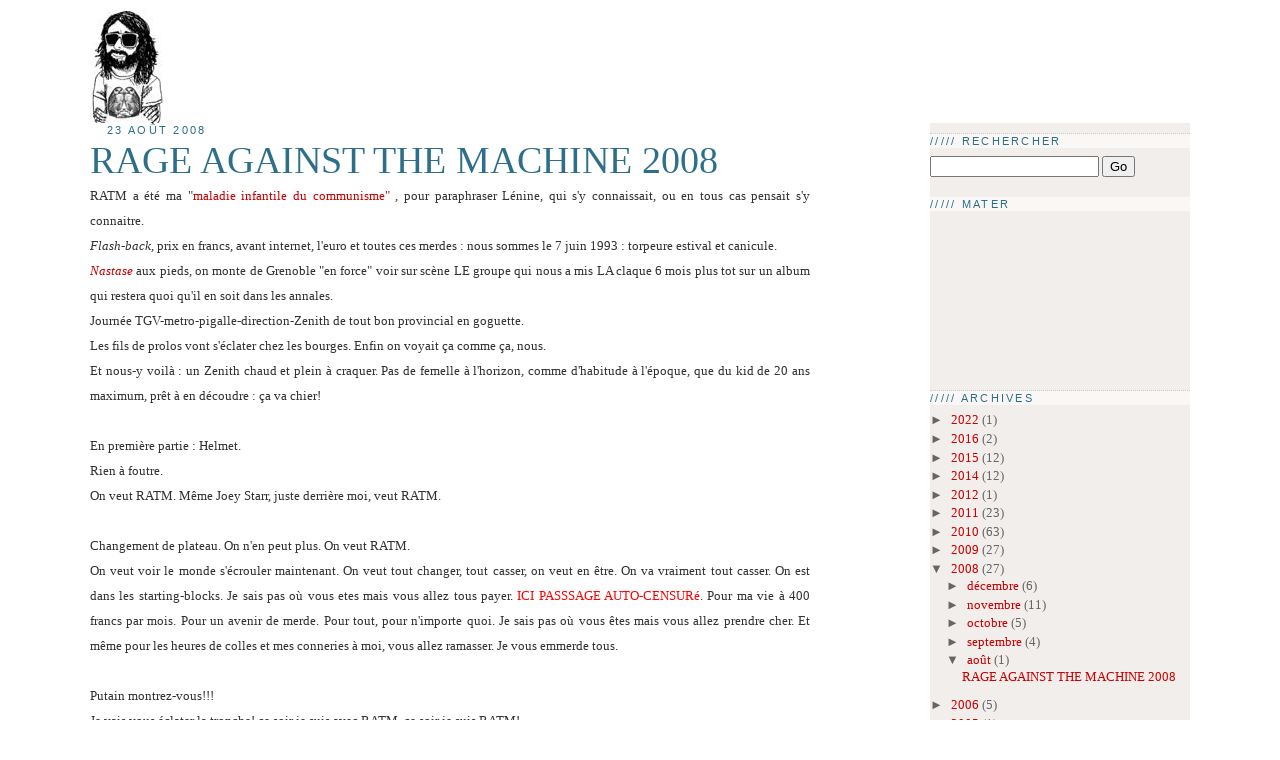

--- FILE ---
content_type: text/html; charset=UTF-8
request_url: https://sebdos.blogspot.com/2008/08/
body_size: 19961
content:
<!DOCTYPE html>
<html dir='ltr' xmlns='http://www.w3.o rg/1999/xhtml' xmlns:b='http://www.google.com/2005/gml/b' xmlns:data='http://www.google.com/2005/gml/data' xmlns:expr='http://www.google.com/2005/gml/expr'>
<head>
<link href='https://www.blogger.com/static/v1/widgets/2944754296-widget_css_bundle.css' rel='stylesheet' type='text/css'/>
<script src="//ajax.googleapis.com/ajax/libs/jquery/1.2.6/jquery.min.js" type="text/javascript"></script>
<meta content='text/html; charset=UTF-8' http-equiv='Content-Type'/>
<meta content='blogger' name='generator'/>
<link href='https://sebdos.blogspot.com/favicon.ico' rel='icon' type='image/x-icon'/>
<link href='http://sebdos.blogspot.com/2008/08/' rel='canonical'/>
<link rel="alternate" type="application/atom+xml" title="sebdos - Atom" href="https://sebdos.blogspot.com/feeds/posts/default" />
<link rel="alternate" type="application/rss+xml" title="sebdos - RSS" href="https://sebdos.blogspot.com/feeds/posts/default?alt=rss" />
<link rel="service.post" type="application/atom+xml" title="sebdos - Atom" href="https://www.blogger.com/feeds/1381810263753298616/posts/default" />
<!--Can't find substitution for tag [blog.ieCssRetrofitLinks]-->
<meta content='http://sebdos.blogspot.com/2008/08/' property='og:url'/>
<meta content='sebdos' property='og:title'/>
<meta content='' property='og:description'/>
<title>sebdos: août 2008</title>
<style id='page-skin-1' type='text/css'><!--
/*
-----------------------------------------------
Blogger Template Style
Name:     Minima
Date:     26 Feb 2004
Updated by: Blogger Team
----------------------------------------------- */
/* Variable definitions
====================
<Variable name="bgcolor" description="Page Background Color"
type="color" default="#fff">
<Variable name="textcolor" description="Text Color"
type="color" default="#333">
<Variable name="linkcolor" description="Link Color"
type="color" default="#58a">
<Variable name="pagetitlecolor" description="Blog Title Color"
type="color" default="#666">
<Variable name="descriptioncolor" description="Blog Description Color"
type="color" default="#999">
<Variable name="titlecolor" description="Post Title Color"
type="color" default="#c60">
<Variable name="bordercolor" description="Border Color"
type="color" default="#ccc">
<Variable name="sidebarcolor" description="Sidebar Title Color"
type="color" default="#999">
<Variable name="sidebartextcolor" description="Sidebar Text Color"
type="color" default="#666">
<Variable name="visitedlinkcolor" description="Visited Link Color"
type="color" default="#999">
<Variable name="bodyfont" description="Text Font"
type="font" default="normal normal 100% Georgia, Serif">
<Variable name="headerfont" description="Sidebar Title Font"
type="font"
default="normal normal 88% 'Trebuchet MS',Trebuchet,Arial,Verdana,Sans-serif">
<Variable name="pagetitlefont" description="Blog Title Font"
type="font"
default="normal normal 200% Georgia, Serif">
<Variable name="descriptionfont" description="Blog Description Font"
type="font"
default="normal normal 88% 'Trebuchet MS', Trebuchet, Arial, Verdana, Sans-serif">
<Variable name="postfooterfont" description="Post Footer Font"
type="font"
default="normal normal 88% 'Trebuchet MS', Trebuchet, Arial, Verdana, Sans-serif">
<Variable name="startSide" description="Side where text starts in blog language"
type="automatic" default="left">
<Variable name="endSide" description="Side where text ends in blog language"
type="automatic" default="right">
*/
/* Use this with templates/template-twocol.html */
#navbar-iframe {
display: none;
}
body {
background:#ffffff;
margin:0;
color:#333333;
font:small Georgia Serif;
font-size/* */:/**/small;
font-size: /**/small;
text-align: center;
}
a:link {
color:#cc0000;
text-decoration:none;
}
a:visited {
color:#999999;
text-decoration:none;
}
a:hover {
color:#2D6E89;
text-decoration:underline;
}
a img {
border-width:0;
}
/* Header
-----------------------------------------------
*/
#header-wrapper {
width:1100px;
margin:0 auto 0px;
border:0px solid #cccccc;
}
#header-inner {
background-position: left;
margin-left: left;
margin-right: left;
}
#header {
margin: 0px 0px 0px 0px;
border: 0px solid #cccccc;
text-align: center;
color:#666666;
}
#header h1 {
margin: 0px 0px 0px 0px;
padding: 1px 0px 0px 0px;
width:300px;
line-height:1.0em;
text-transform:uppercase;
letter-spacing:.1em;
font: normal normal 200% Georgia, Serif;
}
#header a {
color:#666666;
text-decoration:none;
}
#header a:hover {
color:#666666;
}
#header .description {
margin: 0px 0px 0px 5px;
padding: 0px 0px 0px 0px;
width:399px;
text-transform:uppercase;
letter-spacing:.1em;
line-height: 0.3em;
font: normal normal 88% 'Trebuchet MS', Trebuchet, Arial, Verdana, Sans-serif;
color: #999999;
}
#header img {
margin-left: left;
margin-right: left;
}
/* Outer-Wrapper
----------------------------------------------- */
#outer-wrapper {
width: 1100px;
margin:0 auto;
padding:10px;
text-align:left;
font: normal normal 100% Georgia, Serif;
}
#main-wrapper {
width: 720px;
float: left;
word-wrap: break-word; /* fix for long text breaking sidebar float in IE */
overflow: hidden;     /* fix for long non-text content breaking IE sidebar float */
}
#sidebar-wrapper {
width: 260px;
float: right;
word-wrap: break-word; /* fix for long text breaking sidebar float in IE */
overflow: hidden;      /* fix for long non-text content breaking IE sidebar float */
background: #f2eeec;
}
/* Headings
----------------------------------------------- */
h2 {
margin:1.2em 0 .75em;
font:normal normal 88% 'Trebuchet MS',Trebuchet,Arial,Verdana,Sans-serif;
line-height: 1.3em;
text-transform:uppercase;
letter-spacing:.2em;
color:#2d6e89;
}
/* Posts
-----------------------------------------------
*/
h2.date-header {
margin:0 1.5em -0.5em;
}
.post {
margin:.5em 0 0.75em;
border-bottom:1px dotted #cccccc;
padding-bottom:1.2em;
font-size:16px;
}
.post h3 {
margin:.25em 0 0;
padding:0 0 4px;
font-size:240%;
font-weight:normal;
line-height:1.0em;
color:#2D6E89;
}
.post h3 a, .post h3 a:visited, .post h3 strong {
display:block;
text-decoration:none;
color:#2D6E89;
font-weight:normal;
}
.post h3 strong, .post h3 a:hover {
color:#333333;
}
.post-body {
margin:0 0 .75em;
line-height:1.5em;
}
.post-body blockquote {
line-height:1.3em;
}
.post-footer {
margin: .75em 0;
color:#2d6e89;
text-transform:uppercase;
letter-spacing:.1em;
font: normal normal 86% 'Trebuchet MS', Trebuchet, Arial, Verdana, Sans-serif;
line-height: 1.1em;
}
.comment-link {
margin-left:.6em;
}
.post img {
padding:4px;
border:1px solid #cccccc;
}
.post blockquote {
margin:1em 20px;
}
.post blockquote p {
margin:.75em 0;
}
/* Comments
----------------------------------------------- */
#comments h4 {
margin:1em 0;
font-weight: bold;
line-height: 1.2em;
text-transform:uppercase;
letter-spacing:.2em;
color: #2d6e89;
}
#comments-block {
margin:1em 0 1.3em;
line-height:1.4em;
}
#comments-block .comment-author {
margin:.5em 0;
}
#comments-block .comment-body {
margin:.25em 0 0;
}
#comments-block .comment-footer {
margin:-.25em 0 2em;
line-height: 1.2em;
text-transform:uppercase;
letter-spacing:.1em;
}
#comments-block .comment-body p {
margin:0 0 .75em;
}
.deleted-comment {
font-style:italic;
color:gray;
}
#blog-pager-newer-link {
float: left;
}
#blog-pager-older-link {
float: right;
}
#blog-pager {
text-align: center;
}
.feed-links {
clear: both;
line-height: 2.5em;
}
/* Sidebar Content
----------------------------------------------- */
.sidebar h2 {
background-color:#faf8f7;
}
.sidebar {
color: #666666;
line-height: 1.4em;
}
.sidebar ul {
list-style:none;
margin:0 0 0;
padding:0 0 0;
}
.sidebar li {
margin:0;
padding-top:0;
padding-right:0;
padding-bottom:.10em;
padding-left:15px;
text-indent:-13px;
line-height:1.1em;
}
.sidebar .widget, .main .widget {
border-bottom:1px dotted #cccccc;
margin:0 0 1.5em;
padding:0 0 1.5em;
}
.sidebar .widget
{
margin:-0.7em 0 -1.1em;
padding:-0.7em 0 -1.1em;
}
.main .Blog {
border-bottom-width: 0;
}
/* Profile
----------------------------------------------- */
.profile-img {
float: left;
margin-top: 0;
margin-right: 5px;
margin-bottom: 5px;
margin-left: 0;
padding: 4px;
border: 1px solid #cccccc;
}
.profile-data {
margin:0;
text-transform:uppercase;
letter-spacing:.1em;
font: normal normal 86% 'Trebuchet MS', Trebuchet, Arial, Verdana, Sans-serif;
color: #2d6e89;
font-weight: bold;
line-height: 1.6em;
}
.profile-datablock {
margin:.5em 0 .5em;
}
.profile-textblock {
margin: 0.5em 0;
line-height: 1.6em;
}
.profile-link {
font: normal normal 86% 'Trebuchet MS', Trebuchet, Arial, Verdana, Sans-serif;
text-transform: uppercase;
letter-spacing: .1em;
}
/* Footer
----------------------------------------------- */
#footer {
width:660px;
clear:both;
margin:0 auto;
padding-top:15px;
line-height: 1.6em;
text-transform:uppercase;
letter-spacing:.1em;
text-align: center;
}

--></style>
<meta content='http://www.your-blog-logo.jpg' property='og:image'/>
<link href='https://www.blogger.com/dyn-css/authorization.css?targetBlogID=1381810263753298616&amp;zx=0d9d6d33-e172-4a39-9099-3623b5931381' media='none' onload='if(media!=&#39;all&#39;)media=&#39;all&#39;' rel='stylesheet'/><noscript><link href='https://www.blogger.com/dyn-css/authorization.css?targetBlogID=1381810263753298616&amp;zx=0d9d6d33-e172-4a39-9099-3623b5931381' rel='stylesheet'/></noscript>
<meta name='google-adsense-platform-account' content='ca-host-pub-1556223355139109'/>
<meta name='google-adsense-platform-domain' content='blogspot.com'/>

</head>
<body>
<div class='navbar section' id='navbar'><div class='widget Navbar' data-version='1' id='Navbar1'><script type="text/javascript">
    function setAttributeOnload(object, attribute, val) {
      if(window.addEventListener) {
        window.addEventListener('load',
          function(){ object[attribute] = val; }, false);
      } else {
        window.attachEvent('onload', function(){ object[attribute] = val; });
      }
    }
  </script>
<div id="navbar-iframe-container"></div>
<script type="text/javascript" src="https://apis.google.com/js/platform.js"></script>
<script type="text/javascript">
      gapi.load("gapi.iframes:gapi.iframes.style.bubble", function() {
        if (gapi.iframes && gapi.iframes.getContext) {
          gapi.iframes.getContext().openChild({
              url: 'https://www.blogger.com/navbar/1381810263753298616?origin\x3dhttps://sebdos.blogspot.com',
              where: document.getElementById("navbar-iframe-container"),
              id: "navbar-iframe"
          });
        }
      });
    </script><script type="text/javascript">
(function() {
var script = document.createElement('script');
script.type = 'text/javascript';
script.src = '//pagead2.googlesyndication.com/pagead/js/google_top_exp.js';
var head = document.getElementsByTagName('head')[0];
if (head) {
head.appendChild(script);
}})();
</script>
</div></div>
<div id='outer-wrapper'><div id='wrap2'>
<!-- skip links for text browsers -->
<span id='skiplinks' style='display:none;'>
<a href='#main'>skip to main </a> |
      <a href='#sidebar'>skip to sidebar</a>
</span>
<div id='header-wrapper'>
<div class='header section' id='header'><div class='widget Header' data-version='1' id='Header1'>
<div id='header-inner'>
<a href='https://sebdos.blogspot.com/' style='display: block'>
<img alt='sebdos' height='113px; ' id='Header1_headerimg' src='https://blogger.googleusercontent.com/img/b/R29vZ2xl/AVvXsEhewmYfaATD4SDKxZGL87SRjFjVUV_aFc4wD7LhyphenhyphenuMQ7aMvhvNT9aao1Slg01Hx5xH9nPxN6mLBagyQ_tpSWZGvrbui1IUcOfIy7MHBfFHUwGwlti9mvtyBsbooqWTIZPAmndbgteqBmJSk/s1600-r/avatarb.gif' style='display: block' width='75px; '/>
</a>
<div class='descriptionwrapper'>
<p class='description'><span>
</span></p>
</div>
</div>
</div></div>
</div>
<div id='content-wrapper'>
<div id='crosscol-wrapper' style='text-align:center'>
<div class='crosscol no-items section' id='crosscol'></div>
</div>
<div id='main-wrapper'>
<div class='main section' id='main'><div class='widget Blog' data-version='1' id='Blog1'>
<div class='blog-posts hfeed'>

          <div class="date-outer">
        
<h2 class='date-header'><span>23 août 2008</span></h2>

          <div class="date-posts">
        
<div class='post-outer'>
<div class='post hentry'>
<a name='939249971935869468'></a>
<h3 class='post-title entry-title'>
<a href='https://sebdos.blogspot.com/2008/08/rage-against-machine-2008.html'>RAGE AGAINST THE MACHINE 2008</a>
</h3>
<div class='post-header'>
<div class='post-header-line-1'></div>
</div>
<div class='post-body entry-content'>
<div style="font-family: Georgia,&quot;Times New Roman&quot;,serif; text-align: justify;"><span style="font-size: small;">RATM a été ma "<a href="http://fr.wikipedia.org/wiki/La_Maladie_infantile_du_communisme_%28le_%C2%AB_gauchisme_%C2%BB%29">maladie infantile du communisme"</a> , pour paraphraser Lénine, qui s'y connaissait, ou en tous cas pensait s'y connaitre.</span></div><div style="font-family: Georgia,&quot;Times New Roman&quot;,serif; text-align: justify;"><span style="font-size: small;"><i>Flash-back</i>, prix en francs, avant internet, l'euro et toutes ces merdes : nous sommes le 7 juin 1993 : torpeure estival et canicule.</span></div><div style="font-family: Georgia,&quot;Times New Roman&quot;,serif; text-align: justify;"><span style="font-size: small;"><i><a href="http://www.barlou.com/running/img/adidas/adidas_nastase06_gm.jpg">Nastase</a></i> aux pieds, on monte de Grenoble "en force" voir sur scène LE groupe qui nous a mis LA claque 6 mois plus tot sur un album qui restera quoi qu'il en soit dans les annales.</span></div><div style="font-family: Georgia,&quot;Times New Roman&quot;,serif; text-align: justify;"><span style="font-size: small;">Journée TGV-metro-pigalle-direction-Zenith de tout bon provincial en goguette.</span></div><div style="font-family: Georgia,&quot;Times New Roman&quot;,serif; text-align: justify;"><span style="font-size: small;">Les fils de prolos vont s'éclater chez les bourges. Enfin on voyait ça comme ça, nous.</span></div><div style="font-family: Georgia,&quot;Times New Roman&quot;,serif; text-align: justify;"><span style="font-size: small;">Et nous-y voilà : un Zenith chaud et plein à craquer. Pas de femelle à l'horizon, comme d'habitude à l'époque, que du kid de 20 ans maximum, prêt à en découdre : ça va chier!</span></div><div style="font-family: Georgia,&quot;Times New Roman&quot;,serif; text-align: justify;"><span style="font-size: small;"><br />
</span></div><div style="font-family: Georgia,&quot;Times New Roman&quot;,serif; text-align: justify;"><span style="font-size: small;">En première partie : Helmet. </span></div><div style="font-family: Georgia,&quot;Times New Roman&quot;,serif; text-align: justify;"><span style="font-size: small;">Rien à foutre. </span></div><div style="font-family: Georgia,&quot;Times New Roman&quot;,serif; text-align: justify;"><span style="font-size: small;">On veut RATM. Même Joey Starr, juste derrière moi, veut RATM.</span></div><div style="font-family: Georgia,&quot;Times New Roman&quot;,serif; text-align: justify;"><span style="font-size: small;"><br />
</span></div><div style="font-family: Georgia,&quot;Times New Roman&quot;,serif; text-align: justify;"><span style="font-size: small;">Changement de plateau. On n'en peut plus. On veut RATM. </span></div><div style="font-family: Georgia,&quot;Times New Roman&quot;,serif; text-align: justify;"><span style="font-size: small;">On veut voir le monde s'écrouler maintenant. On veut tout changer, tout casser, on veut en être. On va vraiment tout casser. On est dans les starting-blocks. Je sais pas où vous etes mais vous allez tous payer. </span><span style="color: red; font-size: small;">ICI PASSSAGE AUTO-CENSURé</span><span style="font-size: small;">. Pour ma vie à 400 francs par mois. Pour un avenir de merde. Pour tout, pour n'importe quoi. Je sais pas où vous êtes mais vous allez prendre cher. Et même pour les heures de colles et mes conneries à moi, vous allez ramasser. Je vous emmerde tous.</span></div><div style="font-family: Georgia,&quot;Times New Roman&quot;,serif; text-align: justify;"><span style="font-size: small;"><br />
</span></div><div style="font-family: Georgia,&quot;Times New Roman&quot;,serif; text-align: justify;"><span style="font-size: small;">Putain montrez-vous!!!</span></div><div style="font-family: Georgia,&quot;Times New Roman&quot;,serif; text-align: justify;"><span style="font-size: small;">Je vais vous éclater la tronche! ce soir je suis avec RATM, ce soir je suis RATM!</span></div><div style="font-family: Georgia,&quot;Times New Roman&quot;,serif; text-align: justify;"><span style="font-size: small;"><i>&nbsp; ----------------- Noir complet -------------------</i></span></div><div style="font-family: Georgia,&quot;Times New Roman&quot;,serif; text-align: justify;"><span style="font-size: small;"><b>BAM!!!</b></span></div><div style="font-family: Georgia,&quot;Times New Roman&quot;,serif; text-align: justify;"><span style="font-size: small;">Un coup de tronche.</span></div><div style="font-family: Georgia,&quot;Times New Roman&quot;,serif; text-align: justify;"><span style="font-size: small;">Comme le filet de sang qui coule derrière le nez après un bourre-pif. Comme un orgasme démultiplié. Comme un saut à l'élastique depuis la lune.</span></div><div style="font-family: Georgia,&quot;Times New Roman&quot;,serif; text-align: justify;"><span style="font-size: small;">45 minutes d'un set à faire tomber des tours jumelles. </span></div><div style="font-family: Georgia,&quot;Times New Roman&quot;,serif; text-align: justify;"><span style="font-size: small;"><br />
</span></div><div style="font-family: Georgia,&quot;Times New Roman&quot;,serif; text-align: justify;"><span style="font-size: small;">A l'époque j'ai pas encore de lunettes et ça pogote même au niveau des sièges. Je me défoule comme un malade en me jetant sur tout le monde. D'ailleurs tout le monde se jette sur tout le monde et j'en ai les oreilles qui saignent : chaque gorge, chaque poumon éructe "FREEDOM!" "FIGHT THE WAR !!! FUCK THE NORM!" "WAKE UP!" et l'inévitable final "FUCK YOU I WON'T DO WHAT YOU TELL ME!!!".</span></div><div style="font-family: Georgia,&quot;Times New Roman&quot;,serif; text-align: justify;"><span style="font-size: small;">Avec une ferveur de membre de secte. Quelque chose d'unique. Comme un embryon de moîte tempête tropicale que chacun doit faire croitre avec toute la force de sa volonté, mettant les corps au service d'un déluge de décibels déflagrateurs. </span></div><div style="font-family: Georgia,&quot;Times New Roman&quot;,serif; text-align: justify;"><span style="font-size: small;">Le monde ne résistera pas. C'est impossible. </span></div><div style="font-family: Georgia,&quot;Times New Roman&quot;,serif; text-align: justify;"><span style="font-size: small;"><object height="344" width="425"><param name="movie" value="//www.youtube.com/v/MNWlCC7TFjw&amp;hl=fr_FR&amp;fs=1&amp;"></param><param name="allowFullScreen" value="true"></param><param name="allowscriptaccess" value="always"></param><embed src="//www.youtube.com/v/MNWlCC7TFjw&amp;hl=fr_FR&amp;fs=1&amp;" type="application/x-shockwave-flash" allowscriptaccess="always" allowfullscreen="true" width="425" height="344"></embed></object></span></div><div style="font-family: Georgia,&quot;Times New Roman&quot;,serif; text-align: justify;"><span style="font-size: small;"><br />
</span></div><div style="font-family: Georgia,&quot;Times New Roman&quot;,serif; text-align: justify;"><span style="font-size: small;">Avance-mega-rapide : 20 août 2008.</span></div><div style="font-family: Georgia,&quot;Times New Roman&quot;,serif; text-align: justify;"><span style="font-size: small;">Comme vous l'aurez deviné je suis un peu plus vieux, j'ai des lunettes sur le pif mais toujours autant de cheveux. </span></div><div style="font-family: Georgia,&quot;Times New Roman&quot;,serif; text-align: justify;"><span style="font-size: small;">Ce soir je vais à RATM. </span></div><div style="font-family: Georgia,&quot;Times New Roman&quot;,serif; text-align: justify;"><span style="font-size: small;">Toute la journée j'ai essayé de refourguer ma place achetée deux mois auparavant. sur internet et en euros, pour bien situer le changement de planète par rapport au paragraphe précédent.</span></div><div style="font-family: Georgia,&quot;Times New Roman&quot;,serif; text-align: justify;"><span style="font-size: small;">Je le sens pas finalement. En plus ils annoncent de la pluie et c'est en plein air.</span></div><div style="font-family: Georgia,&quot;Times New Roman&quot;,serif; text-align: justify;"><span style="font-size: small;">Eh ben makash : personne n'en veut de ma place. J'vais y aller alors, en plus Tommy mon innénarable-collègue-de-boulot-et-néanmoins-ami me fait du chantage affectif. Pourtant ils ont fait plein à Bercy deux soirs de suite en juin dernier et tout le monde s'était fait enculer sur le marché noir de ebay. Allez zou ! Saint-Cloud nous voilà ! Odeur de merguez, déchets alcooliques partout, queues interminables, et pas moyen d'acheter un bière en moins de trente minutes. Pas de doute on est bien à Paris.</span></div><div style="font-family: Georgia,&quot;Times New Roman&quot;,serif; text-align: justify;"><span style="font-size: small;">Mix Master Mike achève son mix de fête foraine sans rapport à l'heure où on pointe notre blaze. C'est pratique d'avoir un nom cool et d'avoir participé à un groupe culte : tu fais n'importe quoi pendant une heure en poussant 15 disques dans le désordre et tu repars avec quatre fois le salaire annuel de 10 des 40 tricards qui on monté la scène pour ta gueule toute la journée. Respect.</span></div><div style="font-family: Georgia,&quot;Times New Roman&quot;,serif; text-align: justify;"><span style="font-size: small;">Pour les groupes d'avant : cf. chapitre précédent : rien à foutre. Pourquoi mater un Playboy avant d'aller poutrer Pamela Anderson en VRAI ?</span></div><div style="font-family: Georgia,&quot;Times New Roman&quot;,serif; text-align: justify;"><span style="font-size: small;">Je jette un oeil aux stands de merchandising : 30 euros le t-shirt, 30 euros la casquette. J'apprendrai le lendemain (source : le <a href="http://rockcover.over-blog.com/article-22112805.html">site de Rock-en-Seine</a> lui-même ) que c'est RATM qui a fait en sorte que tous les artistes s'alignent sur leur prix. Je vous vois frétiller : "ouais c'est des mecs bien ! ils ont fait baisser les prix des autres pour que tout le monde puisse acheter etc.". Non-non pas du tout calmez-vous, les autres ont du s'aligner, mais en hauteur. Avec un tirage que j'estime à 30.000 ex. (fourchette super basse) pour la tournée+vpc et licence directe de leurs produits; ça nous fait grosso-merdo un prix de revient égal à 2 euros grand maximum au vu la qualité. Vendu sans intermédiaire et sans frais (un pélo au stand qui coûte deux t-shirts TTC par soir) je vous laisse en tirer les conclusions qui vous passent par la tête. Ceci dit à ce moment précis je ne le sais pas encore et je me dis juste que pour le kid, c'est soirée à 100 euros juste pour voir le concert, avoir un t-shirt et manger une merguez, ce qui fait moyennement "Rage Against the Machine". Et vu que c'est négocié en exclu pour Rock-En-Seine, rajoutez le train ou la bagnole pour 2/3 du public.</span></div><div style="font-family: Georgia,&quot;Times New Roman&quot;,serif; text-align: justify;"><span style="font-size: small;"><br />
</span></div><div style="font-family: Georgia,&quot;Times New Roman&quot;,serif; text-align: justify;"><span style="font-size: small;">On se positionne vers la console son, un peu à gauche par rapport à la scène.</span></div><div style="font-family: Georgia,&quot;Times New Roman&quot;,serif; text-align: justify;"><span style="font-size: small;">Sur les écrans géants, un teaser video improbable. Un machin irregardable, inécoutable, manifestement monté par un stagiaire qui n'a pas saisi les subtitilités de l'encodage video ni de l'encodage sonore, vantant les mérites du prochain TRUST sur fond de "Antisocial". Titre qui m'a pourtant l'air d'être sorti avant le prochain album. Non ?</span></div><div style="font-family: Georgia,&quot;Times New Roman&quot;,serif; text-align: justify;"><span style="font-size: small;"><i>&nbsp; ----------------- Noir complet -------------------</i></span></div><div style="font-family: Georgia,&quot;Times New Roman&quot;,serif; text-align: justify;"><span style="font-size: small;"><br />
</span></div><div style="font-family: Georgia,&quot;Times New Roman&quot;,serif; text-align: justify;"><span style="font-size: small;"><br />
</span></div><div style="font-family: Georgia,&quot;Times New Roman&quot;,serif; text-align: justify;"><span style="font-size: small;">Bon déjà je suis moins excité qu'en 93. Pas que j'aie moins la rage hein; limite plus. Avec 8 mois passés à trouver un appartement sur Paris, avoir éclusé 32 agences immobilieres et déposé autant de dossiers sans suite, m'être coltiné toutes les remarques de merde de ces tocards (et je reste poli) de l'immobilier, j'ai normalement ma dose de rage à évacuer. Pour une liste complète, il y aura un autre blog, sinon ça va vraiment être long, car je sens que je m'emballe en longueur.</span></div><div style="font-family: Georgia,&quot;Times New Roman&quot;,serif; text-align: justify;"><span style="font-size: small;">Juste que bon, depuis 93 les RATM ont sorti un album et demi, et fait plus de merchansising que de musique. Je le sais d'xpérience : j'ai qu'un album à la maison mais j'ai deux t-shirts et un manche-longues. </span></div><div style="font-family: Georgia,&quot;Times New Roman&quot;,serif; text-align: justify;"><span style="font-size: small;">J'attends juste que ça commence quoi, alors que la première fois j'avais refait le concert dans me tête 400 fois avant de le vivre. Un peu comme à mon dépucelage.</span></div><div style="font-family: Georgia,&quot;Times New Roman&quot;,serif; text-align: justify;"><span style="font-size: small;">La j'ai déjà donné, donc va falloir assurer, cocotte!</span></div><div style="font-family: Georgia,&quot;Times New Roman&quot;,serif; text-align: justify;"><span style="font-size: small;"><br />
</span></div><div style="font-family: Georgia,&quot;Times New Roman&quot;,serif; text-align: justify;"><span style="font-size: small;">Mais ça commence mal. </span></div><div style="font-family: Georgia,&quot;Times New Roman&quot;,serif; text-align: justify;"><span style="font-size: small;">Mise en scène : nos quatre lascar sous contrat de disque avec Sony et booké par <a href="http://www.msplinks.com/MDFodHRwOi8vd3d3Lml0Yi5jby51ay9pdGIvYXJ0aXN0cy9pbmRleC5hc3B4P2FydGlzdD05NDA=">ITB</a>, compagnies bien connues pour leurs activités altermondialistes d'extrême gauche, se pointent en tenue de prisonnier de Guantanamo. Ils restent immobiles au milieu de la scène une bonne minute avant d'entamer le premier titre ainsi vêtus. A la combinaison orange qu'on trouve maintenant dans toutes les boutiques rock de la rue Keller, se rajoute un sac noir sur la tête. </span></div><div style="font-family: Georgia,&quot;Times New Roman&quot;,serif; text-align: justify;"><span style="font-size: small;"><img src="https://lh3.googleusercontent.com/blogger_img_proxy/AEn0k_s7VwN1r3XmoKvCbKR3e7qpFUogBe7CcmrxB1krGBsZtfTgP0-Axv5yUXzNnkRMypmUuzSqPdrdYR95K7ISR6BziFCkBQMZHf69vMRB_vBNzBdhQ5kYGDZiJB7GdYelwUuq_0Y=s0-d"></span></div><div style="font-family: Georgia,&quot;Times New Roman&quot;,serif; text-align: justify;"><span style="font-size: small;">Ca doit vouloir dire que les Etats-Unis c'est rien que des vilains et que Guantanamo, qui n'est pas réluisant certes, c'est là ou on enferme tous les gens qui veulent changer le monde et tous ceux qui ragent contre la machine. Ou comment renverser la singularité en généralité, voir plus loin.</span></div><div style="font-family: Georgia,&quot;Times New Roman&quot;,serif; text-align: justify;"><span style="font-size: small;">Simpliste ? Je sais pas. Un peu couillon, oui.</span></div><div style="font-family: Georgia,&quot;Times New Roman&quot;,serif; text-align: justify;"><span style="font-size: small;">Non c'est vrai moi j'ai des potes ils ramassaient des champignons dans le Vercors eh ben paf ils se sont retrouvés à Guantanamo. Ah ouais j'te jure ! Les ricains c'est trop des niqués tséééé ! Ouais sérieux avec les américains c'est trop la dictature!</span></div><div style="font-family: Georgia,&quot;Times New Roman&quot;,serif; text-align: justify;"><span style="font-size: small;">Et pourtant oui, Guantanamo c'est la honte. Mais en faire un outil marketing ....</span></div><div style="font-family: Georgia,&quot;Times New Roman&quot;,serif; text-align: justify;"><span style="font-size: small;">Pour le marketing de RATM, le Che (décliné à l'infini en tshirt et libre de droits puisque la célèbre photo de <a href="http://fr.wikipedia.org/wiki/Alberto_Korda">Korda</a> ne lui a jamais rapporté un centime) avait déjà déblayé le terrain et rempli pas mal de garde-robes d'adolescents et de jeunes, dont moi, de 1991 jusqu'à maintenant. Là il est relégué sur la grille du Marshall de Morello (qui a gaffé la marque sur la tête de l'ampli ceci-dit).</span></div><div style="font-family: Georgia,&quot;Times New Roman&quot;,serif; text-align: justify;"><span style="font-size: small;"><img src="https://lh3.googleusercontent.com/blogger_img_proxy/AEn0k_vpyxbgyfRru6TWth4s3d9Q4eKPeKAjahWyq9m31afAOLnnp3V6PqSY6LyU-m9YY9VI2VTdbIa_TJErE2REk_5fDpdbb7Kp7uYhYhnjKnSrd3sr=s0-d"></span></div><div style="font-family: Georgia,&quot;Times New Roman&quot;,serif; text-align: justify;"><span style="font-size: small;">vieille photo où la tête n'était pas gaffée mais sérigraphiée avec une combattante zappatiste</span></div><div style="font-family: Georgia,&quot;Times New Roman&quot;,serif; text-align: justify;"><span style="font-size: small;"><br />
</span></div><div style="font-family: Georgia,&quot;Times New Roman&quot;,serif; text-align: justify;"><span style="font-size: small;"><br />
</span></div><div style="font-family: Georgia,&quot;Times New Roman&quot;,serif; text-align: justify;"><span style="font-size: small;">Bref.</span></div><div style="font-family: Georgia,&quot;Times New Roman&quot;,serif; text-align: justify;"><span style="font-size: small;">J'ai pas envie de vous faire deux heures là dessus parce que il faut savoir de quoi on parle et que ça prend du temps d'apprendre avant de comprendre et que là, ni vous ni moi ne sommes la pour ça. On va résumer ça en discussion de comptoir personnelle : leur plan <i>Bioman-Guantanamo</i> je trouve ça débile, <b>POINT</b>.</span></div><div style="font-family: Georgia,&quot;Times New Roman&quot;,serif; text-align: justify;"><span style="font-size: small;"><br />
</span></div><div style="font-family: Georgia,&quot;Times New Roman&quot;,serif; text-align: justify;"><span style="font-size: small;">Donc bon déjà ça me casse l'ambiance. La mariée arrive sans s'être fait le maillot, en rotant, en racontant que si elle a du jus de kiki sur sa robe c'est la faute au chien de Robert qui l'a confondu avec la femelle caniche de Germaine, ben- voyons. Et qu'en plus je pue de la gueule parce que j'ai pas voté comme il faut aux dernières cantonales. </span></div><div style="font-family: Georgia,&quot;Times New Roman&quot;,serif; text-align: justify;"><span style="font-size: small;">Pas trop la gaule quoi.</span></div><div style="font-family: Georgia,&quot;Times New Roman&quot;,serif; text-align: justify;"><span style="font-size: small;">Avant, en 93, elle arrivait et paf, t'étais sur le pieu avec un braquemard à te vider tout le sang du corps.</span></div><div style="font-family: Georgia,&quot;Times New Roman&quot;,serif; text-align: justify;"><span style="font-size: small;">Musique.</span></div><div style="font-family: Georgia,&quot;Times New Roman&quot;,serif; text-align: justify;"><span style="font-size: small;">Ca joue toujours grave, ok pas de problème. Même si le batteur met un point d'honneur à tout jouer trop dans le fond du temps, bien à l'américaine : "tu l'as bien vu arriver mon double coup cymbales-grosse-caisse bien retenu ?" Enfin ça, passe encore, mais il y a eu quelques glissades de tempo qui ont même fait sursauter Morello, par contre toujours aussi impérial et impressionant. Rien à dire, c'est toujours un OVNI à la guitare, respect total et magie de le voir en action. Et ce malgré un look toujours aussi à chier. Pour ça, ça a pas changé depuis 93, merci Tom. La seule faute de goût vraiment impardonnable qui entachera à jamais Tom Morello, c'est <a href="http://www.myspace.com/audioslave">Audioslave</a> . Si vous connaissez pas, tant mieux. Le gars a l'air sympa, s'investit socialement et politiquement pour de vrai : <a href="http://axisofjustice.org/">http://axisofjustice.org</a>/.</span></div><div style="font-family: Georgia,&quot;Times New Roman&quot;,serif; text-align: justify;"><span style="font-size: small;"><br />
</span></div><div style="font-family: Georgia,&quot;Times New Roman&quot;,serif; text-align: justify;"><span style="font-size: small;">Bon je suis quand même loin de la scène (rappelez-vous, maintenant j'ai des lunettes) et ma mayonnaise ne prend pas, je commence à en avoir ras-le-cul d'être debout sur les morceaux que je ne connais pas (ils doivent être issus du "Battle Of Los Angeles"), et j'aimerais bien me boire la bière que j'ai pas pu choper à l'entrée vu l'émeute aux bars. Par moments, ça me reprendrait presque, sur mes morceaux préférés du premier album. Mais non. Perdu au milieu des 30.000 personnes il y a quelque chose qui ne passe pas dans les éructations anti-systeme de Zach de la Rocha. Malgré un énergie évidente que je ne dénie pas.</span></div><div style="font-family: Georgia,&quot;Times New Roman&quot;,serif; text-align: justify;"><span style="font-size: small;"><br />
</span></div><div style="font-family: Georgia,&quot;Times New Roman&quot;,serif; text-align: justify;"><span style="font-size: small;">Voix à la M6 : <i>"Et puis soudain c'est le drame"</i>.</span></div><div style="font-family: Georgia,&quot;Times New Roman&quot;,serif; text-align: justify;"><span style="font-size: small;">Noir complet puis drapeau de fond de scène (dites "backdrop" pour vous la péter entre amis) qui monte lentement du sol, frappé en son centre par un étoile d'un rouge incandescent. </span></div><div style="font-family: Georgia,&quot;Times New Roman&quot;,serif; text-align: justify;"><span style="font-size: small;"><img src="https://lh3.googleusercontent.com/blogger_img_proxy/AEn0k_vxatyH53JB9jZ5qKJswCsgpo79orzO44O7aOYKYVXzkBgWc8RWIKbhiQI6vn1QMHmkmhcvycqttqslnGWO9ydeB6yY72FYIs9zh4bNhZp1yyRsvWBtF-8e8Dbk8dqM6ZdbkvDXReMf=s0-d"></span></div><div style="font-family: Georgia,&quot;Times New Roman&quot;,serif; text-align: justify;"><span style="font-size: small;">En hommage aux enfants qui ont fabriqué leurs t-shirts en Chine ?</span></div><div style="font-family: Georgia,&quot;Times New Roman&quot;,serif; text-align: justify;"><span style="font-size: small;"><br />
</span></div><div style="font-family: Georgia,&quot;Times New Roman&quot;,serif; text-align: justify;"><span style="font-size: small;">Attendez c'est pas fini : voilà que dans la sono résonne "L'internationale". Et en russe, s'il vous plait. Pour faire "encore plus vrai" ? C'est très con puisque <a href="//www.blogger.com/goog_1266918010013">l'originale est française</a><a href="http://fr.wikipedia.org/wiki/L%27Internationale">.</a></span></div><div style="font-family: Georgia,&quot;Times New Roman&quot;,serif; text-align: justify;"><span style="font-size: small;"><img src="https://lh3.googleusercontent.com/blogger_img_proxy/AEn0k_tS6o1aC2ic32MFnToHHRVfNUsEHVbuIiafVwbzqEbmSeIhckfZt_I7uRtCV45J0nJIIL8-uPKNgKeQ4c4QQx8Wm0dzZMxwzPTXI_SPS0PwMfiRvClM=s0-d"></span></div><div style="font-family: Georgia,&quot;Times New Roman&quot;,serif; text-align: justify;"><span style="font-size: small;">On distingue quelques points levés et des tentatives de reprise en choeur, pas évidentes pour les non-slaves. Je suis atterré. </span></div><div style="font-family: Georgia,&quot;Times New Roman&quot;,serif; text-align: justify;"><span style="font-size: small;">C'est vraiment le grand gloubi-boulga gauchiste d'opérette. Mais qui va gober des salades pareilles ? Je ne parle même pas du fond encore mais comment peut-on penser que ces mecs soient vraiment communistes, intègres ou je sais pas quoi avec des places de concert vendues à 50 euros avec leur consentement ? Et souvenez du merchandising. Chacun des musiciens va repartir pour cette seule soirée avec grosso-merdo 80 ou 100.000 euros dans la popoche, puisque le cachet hors-frais devrait osciller largement au-dessus des 500.000 euros (largement car cette date ext exclusive). Oui oui camarade : 100 mois de ton SMIC, plus de 8 ans de ton salaire. Ca leur fera130 à 150.000 dollars chacun (merci le taux de change). Et ils viennent me chanter l'Internationale ? En russe ? A moi ? Tout ça au milieu de ballons flotants MTV ? De stands Heineken ? Je rêve ou quoi ?!!?!!??!!</span></div><div style="font-family: Georgia,&quot;Times New Roman&quot;,serif; text-align: justify;"><span style="font-size: small;">Là pour le coup merci les gars j'ai VRAIMENT la rage et juste envie d'aller vous péter les dents.</span></div><div style="font-family: Georgia,&quot;Times New Roman&quot;,serif; text-align: justify;"><span style="font-size: small;">Mais finalement je décide juste lâchement d'aller pisser et de me chercher une bière à 5,50 euros. </span></div><div style="font-family: Georgia,&quot;Times New Roman&quot;,serif; text-align: justify;"><span style="font-size: small;">A déguster, donc.</span></div><div style="font-family: Georgia,&quot;Times New Roman&quot;,serif; text-align: justify;"><span style="font-size: small;"><br />
</span></div><div style="font-family: Georgia,&quot;Times New Roman&quot;,serif; text-align: justify;"><span style="font-size: small;">Non mais merde ça y est je peux plus arriver à me sortir ça de la tête.</span></div><div style="font-family: Georgia,&quot;Times New Roman&quot;,serif; text-align: justify;"><span style="font-size: small;">Me dites pas<i> "ouiiiii mais c'est pas l'étoile rouge soviétique ou chinoise c'est celle du drapeau de l'EZLN zappatiste"</i>; ils le disent même dans <a href="//www.blogger.com/goog_1266918010018">Wikipedia</a><a href="http://en.wikipedia.org/wiki/File:Flag_of_the_EZLN.svg">.</a> Oui mais alors pourquoi l'Internationale en Russe ? En plus bon, je vous raconte pas ma vie (en fait si, merde, j'avais pas fait gaffe) mais niveau communisme je m'y connais un peu. J'ai lu (et pas survolé) Lénine, Bakounine, Marx, Engels et tous leurs amis à grosse barbe. J'ai même été sympathisant très proche avec deux de mes meilleurs amis alors au PCF justement à l'époque du premier concert. Je m'y suis intéressé durant tout mon lointain cursus universitaire où j'ai fait moult études sur la pragmatique du discours révolutionnaire, de Robespierre à Lénine. Donc bon.</span></div><div style="font-family: Georgia,&quot;Times New Roman&quot;,serif; text-align: justify;"><span style="font-size: small;">Après vous me direz "oui si ça se trouve leur énorme cachet il est reversé à des oeuvres, à l'EZLN, où à des pauvres dans la rue; et puis ils vont pas jouer pour des clopinettes juste pour jouer aux pauvres".</span></div><div style="font-family: Georgia,&quot;Times New Roman&quot;,serif; text-align: justify;"><span style="font-size: small;">Mouais. Je demande à voir. Manu Chao, qui lui me parait intègre de bout en bout, a la descence de chanter le peuple et pour le peuple dans les même conditions scéniques, mais à deux fois moins cher. Ca doit donc bien être possible pour eux non ? Quant au merchandising, vraiment, j'aimerais voir l'étiquette. Sur leur site www.ratm.com à la section ACTION ... il n'y a rien. A la section FREEDOM c'est un concours pour envoyer tes expériences et initiatives pour la justice social etc. où tu gagnes le droit .... d'apparaitre sur le site. Mortel. ON dit qu'ils reversent leurs cachets à des oeuvres et des assos. Mais j'ai pas vu de preuves et j'espère juste que c'est vrai.</span></div><div style="font-family: Georgia,&quot;Times New Roman&quot;,serif; text-align: justify;"><span style="font-size: small;"><i>"Ouais et les matchs de foot c'est pire encore le salaire des joueurs."</i></span></div><div style="font-family: Georgia,&quot;Times New Roman&quot;,serif; text-align: justify;"><span style="font-size: small;">Ouais-ouais, sauf que j'ai jamais vu Thierry Henry brandir un drapeau soviétique et appeler à brûler les patrons, ou mettre la tête des banquiers au bout d'une pique.</span></div><div style="font-family: Georgia,&quot;Times New Roman&quot;,serif; text-align: justify;"><span style="font-size: small;">Quoi qu'il en soit, en plus de la forme, qui pour moi revient à voir débarquer un prêtre avec un gode-ceinture et encore un peu de coke sur le bord du nez au milieu d'une boîte pour prêcher l'évangile, le fond n'est pas plus reluisant. </span></div><div style="font-family: Georgia,&quot;Times New Roman&quot;,serif; text-align: justify;"><span style="font-size: small;">Passons sur les paroles, écrites en pleine jeunesse et sous le coup d'une rage plutôt saine. C'est juste que quand Zach de la Rocha qui a bientôt 40 balais et donc eu le temps de se cultiver et réfléchir un peu depuis 93 (surtout qu'il a pas été débordé avec RATM ....) se met à tchatcher entre les morceaux, c'est juste insupportable. Encore et toujours ce gloubi-boulga gauchiste qui fait bien de RATM un groupe de fusion. Mais de fusion qui oscillerait entre le délire Dieudonné et la démagogie de Besancenot. </span></div><div style="font-family: Georgia,&quot;Times New Roman&quot;,serif; text-align: justify;"><span style="font-size: small;">Exemple récent, pas à Paris car j'avais quand même pas un carnet pour noter, surtout qu'à ce moment là j'ai une bière à la main, mais il y a peu aux USA (<a href="//www.youtube.com/watch?v=YpXVN-Qfr2A&amp;eurl">speach au Lolapalooza le 8 août dernier</a> ):</span></div><div style="font-family: Georgia,&quot;Times New Roman&quot;,serif; text-align: justify;"><span style="font-size: small;"><i>"...This new generation of blacks and latinos and Muslim brothers and sisters are gonna stand up and make this country an offer it can't refuse. An offer it can't refuse. So wake up! Wake up! Wake up!". </i></span></div><div style="font-family: Georgia,&quot;Times New Roman&quot;,serif; text-align: justify;"><span style="font-size: small;">Recoupé à d'autres citations de ZDLR où les musulmans américains (qu'on croyait limités aux boxeurs noirs en prison qui se convertissent comme par obligation syndicale) semblent être la quintescence du concept d'Opprimé ultime aux yeux de Zach, on asssite progressivement à un glissement qui pourrait faire tendre à croire que le vrai prolétariat de maintenant, le vrai Opprimé, et donc celui qui a forcément raison dans la logique gauchiste, c'est le musulman, américain ou pas. Rappelez-vous l'introduction avec le déguisement orange qui faisait allusion (les pieds dans le plat) à Guantanamo. Anodin ? </span></div><div style="font-family: Georgia,&quot;Times New Roman&quot;,serif; text-align: justify;"><span style="font-size: small;">Je ne dis pas ici que des musulmans ne sont pas opprimés ou qu'il est facile pour les musulmans américains de vivre leur foi, au contraire, je sais très bien que c'est vrai. Mais quel est cet amalgme à la noix qui fait du musulman quasiment conceptualisé la figure sacrée de l'Opprimé ? Surtout aux yeux d'un prétendu marxiste-léniniste qui devrait avoir en sainte horreur tout amalgame entre le "vrai prolétariat" et "les croyants" (peu importe la religion d'ailleurs). C'est quelle version de la lutte des classes là ?! J'ai loupé un épisode ?!? C'est comme si Marx en 1848 pétait un boulard en chantant dans les rues de Paris ou Londres que les vrais opprimés sont les catholiques puisqu'il y a des catholiques exploités par leurs patrons. On nage vraiment dans le n'importe quoi! On dirait du Dieudonné! On va pas s'embarasser des détails et encore moins des contradictions. </span></div><div style="font-family: Georgia,&quot;Times New Roman&quot;,serif; text-align: justify;"><span style="font-size: small;">Dans le même <i>speach</i>, il renvoie fermement dos-à-dos Républicains et Démocrates pour les prochaines élections. </span></div><div style="font-family: Georgia,&quot;Times New Roman&quot;,serif; text-align: justify;"><span style="font-size: small;">Intelligent.</span></div><div style="font-family: Georgia,&quot;Times New Roman&quot;,serif; text-align: justify;"><span style="font-size: small;">On n'en est pas à un combat malheureux prêt avec RATM finalement. Muma-Abu Jamal, qui avait été leur fond de commerce passé un moment, n'a finalement pas l'air plus innocent que coupable, ou inversement. Je ne prends pas position sur sa culpabilité ou pas, je dis que personnellement, j'en sais rien, et personne ne m'a convaincu jusqu'a maintenant. C'est pas parce que, oui, son premier juge était d'extrême droite que PAF!, ça en fait un faux coupable, ça serait trop simple (démerdez vous avec ce dossier c'est trop long). Ca veut pas dire que je trouve le système judiciaire américain juste ni ce procès en particulier. Ou notre système économique et nos systèmes de valeurs ou quoi. Et encore moins Guantanamo. Je dis que RATM et surtout ZDLR aime bien jouer sur la corde raide, mais sans savoir bien maitriser l'équilibre. </span></div><div style="font-family: Georgia,&quot;Times New Roman&quot;,serif; text-align: justify;"><span style="font-size: small;">Ca ne se présente pas à grands coup de truelles sur une scène où la démagogie semble masquer une certain hypocrisie. </span></div><div style="font-family: Georgia,&quot;Times New Roman&quot;,serif; text-align: justify;"><span style="font-size: small;">Peut-être vois-je tout en noir, comme le groupe voit tout en rouge.</span></div><div style="font-family: Georgia,&quot;Times New Roman&quot;,serif; text-align: justify;"><span style="font-size: small;"><br />
</span></div><div style="font-family: Georgia,&quot;Times New Roman&quot;,serif; text-align: justify;"><span style="font-size: small;">La rage je ne l'ai pas perdue. J'ai envie de prendre tous les gens autour de moi et leur dire "mais vous avez pas l'impression qu'on se fout de votre gueule ? et que vous payez cher pour ça en plus ?". Car le public de RATM CROIT au message de RATM, ne me dites pas le contraire. Moi en 93 j'y croyais et c'est aussi pour ça que j'aimais ! Et heureusement encore, comment faire autrement ? C'est un groupe clairement politique, engagé. C'est comme si vous me disiez "on peut/pouvait écouter Berrurier Noir et être au RPR (l'UMP de ma jeunesse)". Non on ne peut PAS.</span></div><div style="font-family: Georgia,&quot;Times New Roman&quot;,serif; text-align: justify;"><span style="font-size: small;">Mais je n'adhère pas à cette bouillie simpliste que me scande ZDLR. C'est dommage hein, il a vraiment l'air d'y croire, et la musique s'y prête. </span></div><div style="font-family: Georgia,&quot;Times New Roman&quot;,serif; text-align: justify;"><span style="font-size: small;">Et notre époque encore plus qu'en 1993 me semble-t-il.</span></div><div style="font-family: Georgia,&quot;Times New Roman&quot;,serif; text-align: justify;"><span style="font-size: small;"><br />
</span></div><div style="font-family: Georgia,&quot;Times New Roman&quot;,serif; text-align: justify;"><span style="font-size: small;">A la fin que restera-t-il ?</span></div><div style="font-family: Georgia,&quot;Times New Roman&quot;,serif; text-align: justify;"><span style="font-size: small;">Mes souvenirs du concert de 93, et l'impossibilité de tenir en place quand j'entends les bombes aboslues que sont les chansons du premier album.</span></div><div style="font-family: Georgia,&quot;Times New Roman&quot;,serif; text-align: justify;"><span style="font-size: small;">Car elles ne vieilliront pas, ni leur message intrinsèque.</span></div><div style="font-family: Georgia,&quot;Times New Roman&quot;,serif; text-align: justify;"><span style="font-size: small;">Mais RATM maintenant, et ZDLR maintenant, pour moi ça ressemble un peu au cirque Pinder avec une étoile rouge, Besancenot avec de la <i>disto</i>.</span></div><div style="font-family: Georgia,&quot;Times New Roman&quot;,serif; text-align: justify;"><span style="font-size: small;"><br />
</span></div><div style="font-family: Georgia,&quot;Times New Roman&quot;,serif; text-align: justify;"><span style="font-size: small;">Je suis peut-être juste trop vieux. Je me suis pris la tête au lieu de bazarder mes lunettes et juste aller devant suer comme un boeuf, ruer comme un cheval, sauter comme un singe.</span></div><div style="font-family: Georgia,&quot;Times New Roman&quot;,serif; text-align: justify;"><span style="font-size: small;">Mais j'ai l'impression d'avoir été pris pour un âne.</span></div><div style="font-family: Georgia,&quot;Times New Roman&quot;,serif; text-align: justify;"><span style="font-size: small;"><br />
</span></div><div style="font-family: Georgia,&quot;Times New Roman&quot;,serif; text-align: justify;"><span style="font-size: small;">Et aussi bien j'ai eu tout faux.</span></div><div style="font-family: Georgia,&quot;Times New Roman&quot;,serif; text-align: justify;"><span style="font-size: small;"><br />
</span></div><div style="font-family: Georgia,&quot;Times New Roman&quot;,serif; text-align: justify;"><span style="font-size: small;">J'attends avec impatience vos messages d'insultes.</span></div>
<div style='clear: both;'></div>
</div>
<div class='post-footer'>
<div class='post-footer-line post-footer-line-1'><span class='post-comment-link'>
<a class='comment-link' href='https://sebdos.blogspot.com/2008/08/rage-against-machine-2008.html#comment-form' onclick=''>0
COMMENTAIRES &lt;- - - - - - - - - - -</a>
</span>
<span class='post-icons'>
</span>
</div>
<div class='post-footer-line post-footer-line-2'></div>
<div class='post-footer-line post-footer-line-3'></div>
</div>
</div>
</div>

        </div></div>
      
</div>
<div class='blog-pager' id='blog-pager'>
<span id='blog-pager-newer-link'>
<a class='blog-pager-newer-link' href='https://sebdos.blogspot.com/search?updated-max=2008-10-06T00:59:00-07:00&amp;max-results=5&amp;reverse-paginate=true' id='Blog1_blog-pager-newer-link' title='Articles plus récents'>Articles plus récents</a>
</span>
<span id='blog-pager-older-link'>
<a class='blog-pager-older-link' href='https://sebdos.blogspot.com/search?updated-max=2008-08-23T01:40:00-07:00&amp;max-results=5' id='Blog1_blog-pager-older-link' title='Articles plus anciens'>Articles plus anciens</a>
</span>
<a class='home-link' href='https://sebdos.blogspot.com/'>Accueil</a>
</div>
<div class='clear'></div>
<div class='blog-feeds'>
<div class='feed-links'>
Inscription à :
<a class='feed-link' href='https://sebdos.blogspot.com/feeds/posts/default' target='_blank' type='application/atom+xml'>Commentaires (Atom)</a>
</div>
</div>
</div></div>
</div>
<div id='sidebar-wrapper'>
<div class='sidebar section' id='sidebar'><div class='widget HTML' data-version='1' id='HTML7'>
<div class='widget-content'>
<span id="st_finder"></span><script type="text/javascript" src="//w.sharethis.com/widget/stblogger2.js"></script><script type="text/javascript">var switchTo5x= true;stBlogger2.init("http://w.sharethis.com/button/buttons.js",{"facebook":["large","Facebook",""],"pinterest":["large","Pinterest",""],"twitter":["large","Tweet",""],"googleplus":["large","Google  ",""],"sharethis":["large","ShareThis",""],"email":["large","Email",""]}, "cb38dddd-e3f7-4cd7-8100-5d89a2bd180b");var f = document.getElementById("st_finder");var c = f.parentNode.parentNode.childNodes;for (i=0;i<c.length;i++) { try { c[i].style.display = "none"; } catch(err) {}}</script>
</div>
<div class='clear'></div>
</div><div class='widget HTML' data-version='1' id='HTML5'>
<h2 class='title'>///// RECHERCHER</h2>
<div class='widget-content'>
<form action="/search" id="searchthis" method="get" style="display: inline;"><input id="search-box" name="q" size="19" type="text" /> <input id="search-btn" type="submit" value="Go" /> </form>
</div>
<div class='clear'></div>
</div><div class='widget HTML' data-version='1' id='HTML6'>
<h2 class='title'>///// MATER</h2>
<div class='widget-content'>
<iframe width="260" height="146" src="https://www.youtube.com/embed/UYrVbWmTPWE" frameborder="0" allowfullscreen></iframe>
</div>
<div class='clear'></div>
</div><div class='widget BlogArchive' data-version='1' id='BlogArchive1'>
<h2>///// ARCHIVES</h2>
<div class='widget-content'>
<div id='ArchiveList'>
<div id='BlogArchive1_ArchiveList'>
<ul class='hierarchy'>
<li class='archivedate collapsed'>
<a class='toggle' href='javascript:void(0)'>
<span class='zippy'>

        &#9658;&#160;
      
</span>
</a>
<a class='post-count-link' href='https://sebdos.blogspot.com/2022/'>
2022
</a>
<span class='post-count' dir='ltr'>(1)</span>
<ul class='hierarchy'>
<li class='archivedate collapsed'>
<a class='toggle' href='javascript:void(0)'>
<span class='zippy'>

        &#9658;&#160;
      
</span>
</a>
<a class='post-count-link' href='https://sebdos.blogspot.com/2022/09/'>
septembre
</a>
<span class='post-count' dir='ltr'>(1)</span>
</li>
</ul>
</li>
</ul>
<ul class='hierarchy'>
<li class='archivedate collapsed'>
<a class='toggle' href='javascript:void(0)'>
<span class='zippy'>

        &#9658;&#160;
      
</span>
</a>
<a class='post-count-link' href='https://sebdos.blogspot.com/2016/'>
2016
</a>
<span class='post-count' dir='ltr'>(2)</span>
<ul class='hierarchy'>
<li class='archivedate collapsed'>
<a class='toggle' href='javascript:void(0)'>
<span class='zippy'>

        &#9658;&#160;
      
</span>
</a>
<a class='post-count-link' href='https://sebdos.blogspot.com/2016/07/'>
juillet
</a>
<span class='post-count' dir='ltr'>(1)</span>
</li>
</ul>
<ul class='hierarchy'>
<li class='archivedate collapsed'>
<a class='toggle' href='javascript:void(0)'>
<span class='zippy'>

        &#9658;&#160;
      
</span>
</a>
<a class='post-count-link' href='https://sebdos.blogspot.com/2016/04/'>
avril
</a>
<span class='post-count' dir='ltr'>(1)</span>
</li>
</ul>
</li>
</ul>
<ul class='hierarchy'>
<li class='archivedate collapsed'>
<a class='toggle' href='javascript:void(0)'>
<span class='zippy'>

        &#9658;&#160;
      
</span>
</a>
<a class='post-count-link' href='https://sebdos.blogspot.com/2015/'>
2015
</a>
<span class='post-count' dir='ltr'>(12)</span>
<ul class='hierarchy'>
<li class='archivedate collapsed'>
<a class='toggle' href='javascript:void(0)'>
<span class='zippy'>

        &#9658;&#160;
      
</span>
</a>
<a class='post-count-link' href='https://sebdos.blogspot.com/2015/10/'>
octobre
</a>
<span class='post-count' dir='ltr'>(1)</span>
</li>
</ul>
<ul class='hierarchy'>
<li class='archivedate collapsed'>
<a class='toggle' href='javascript:void(0)'>
<span class='zippy'>

        &#9658;&#160;
      
</span>
</a>
<a class='post-count-link' href='https://sebdos.blogspot.com/2015/08/'>
août
</a>
<span class='post-count' dir='ltr'>(1)</span>
</li>
</ul>
<ul class='hierarchy'>
<li class='archivedate collapsed'>
<a class='toggle' href='javascript:void(0)'>
<span class='zippy'>

        &#9658;&#160;
      
</span>
</a>
<a class='post-count-link' href='https://sebdos.blogspot.com/2015/07/'>
juillet
</a>
<span class='post-count' dir='ltr'>(1)</span>
</li>
</ul>
<ul class='hierarchy'>
<li class='archivedate collapsed'>
<a class='toggle' href='javascript:void(0)'>
<span class='zippy'>

        &#9658;&#160;
      
</span>
</a>
<a class='post-count-link' href='https://sebdos.blogspot.com/2015/06/'>
juin
</a>
<span class='post-count' dir='ltr'>(2)</span>
</li>
</ul>
<ul class='hierarchy'>
<li class='archivedate collapsed'>
<a class='toggle' href='javascript:void(0)'>
<span class='zippy'>

        &#9658;&#160;
      
</span>
</a>
<a class='post-count-link' href='https://sebdos.blogspot.com/2015/05/'>
mai
</a>
<span class='post-count' dir='ltr'>(1)</span>
</li>
</ul>
<ul class='hierarchy'>
<li class='archivedate collapsed'>
<a class='toggle' href='javascript:void(0)'>
<span class='zippy'>

        &#9658;&#160;
      
</span>
</a>
<a class='post-count-link' href='https://sebdos.blogspot.com/2015/04/'>
avril
</a>
<span class='post-count' dir='ltr'>(1)</span>
</li>
</ul>
<ul class='hierarchy'>
<li class='archivedate collapsed'>
<a class='toggle' href='javascript:void(0)'>
<span class='zippy'>

        &#9658;&#160;
      
</span>
</a>
<a class='post-count-link' href='https://sebdos.blogspot.com/2015/03/'>
mars
</a>
<span class='post-count' dir='ltr'>(3)</span>
</li>
</ul>
<ul class='hierarchy'>
<li class='archivedate collapsed'>
<a class='toggle' href='javascript:void(0)'>
<span class='zippy'>

        &#9658;&#160;
      
</span>
</a>
<a class='post-count-link' href='https://sebdos.blogspot.com/2015/02/'>
février
</a>
<span class='post-count' dir='ltr'>(1)</span>
</li>
</ul>
<ul class='hierarchy'>
<li class='archivedate collapsed'>
<a class='toggle' href='javascript:void(0)'>
<span class='zippy'>

        &#9658;&#160;
      
</span>
</a>
<a class='post-count-link' href='https://sebdos.blogspot.com/2015/01/'>
janvier
</a>
<span class='post-count' dir='ltr'>(1)</span>
</li>
</ul>
</li>
</ul>
<ul class='hierarchy'>
<li class='archivedate collapsed'>
<a class='toggle' href='javascript:void(0)'>
<span class='zippy'>

        &#9658;&#160;
      
</span>
</a>
<a class='post-count-link' href='https://sebdos.blogspot.com/2014/'>
2014
</a>
<span class='post-count' dir='ltr'>(12)</span>
<ul class='hierarchy'>
<li class='archivedate collapsed'>
<a class='toggle' href='javascript:void(0)'>
<span class='zippy'>

        &#9658;&#160;
      
</span>
</a>
<a class='post-count-link' href='https://sebdos.blogspot.com/2014/12/'>
décembre
</a>
<span class='post-count' dir='ltr'>(1)</span>
</li>
</ul>
<ul class='hierarchy'>
<li class='archivedate collapsed'>
<a class='toggle' href='javascript:void(0)'>
<span class='zippy'>

        &#9658;&#160;
      
</span>
</a>
<a class='post-count-link' href='https://sebdos.blogspot.com/2014/11/'>
novembre
</a>
<span class='post-count' dir='ltr'>(1)</span>
</li>
</ul>
<ul class='hierarchy'>
<li class='archivedate collapsed'>
<a class='toggle' href='javascript:void(0)'>
<span class='zippy'>

        &#9658;&#160;
      
</span>
</a>
<a class='post-count-link' href='https://sebdos.blogspot.com/2014/10/'>
octobre
</a>
<span class='post-count' dir='ltr'>(1)</span>
</li>
</ul>
<ul class='hierarchy'>
<li class='archivedate collapsed'>
<a class='toggle' href='javascript:void(0)'>
<span class='zippy'>

        &#9658;&#160;
      
</span>
</a>
<a class='post-count-link' href='https://sebdos.blogspot.com/2014/09/'>
septembre
</a>
<span class='post-count' dir='ltr'>(2)</span>
</li>
</ul>
<ul class='hierarchy'>
<li class='archivedate collapsed'>
<a class='toggle' href='javascript:void(0)'>
<span class='zippy'>

        &#9658;&#160;
      
</span>
</a>
<a class='post-count-link' href='https://sebdos.blogspot.com/2014/06/'>
juin
</a>
<span class='post-count' dir='ltr'>(1)</span>
</li>
</ul>
<ul class='hierarchy'>
<li class='archivedate collapsed'>
<a class='toggle' href='javascript:void(0)'>
<span class='zippy'>

        &#9658;&#160;
      
</span>
</a>
<a class='post-count-link' href='https://sebdos.blogspot.com/2014/04/'>
avril
</a>
<span class='post-count' dir='ltr'>(1)</span>
</li>
</ul>
<ul class='hierarchy'>
<li class='archivedate collapsed'>
<a class='toggle' href='javascript:void(0)'>
<span class='zippy'>

        &#9658;&#160;
      
</span>
</a>
<a class='post-count-link' href='https://sebdos.blogspot.com/2014/03/'>
mars
</a>
<span class='post-count' dir='ltr'>(4)</span>
</li>
</ul>
<ul class='hierarchy'>
<li class='archivedate collapsed'>
<a class='toggle' href='javascript:void(0)'>
<span class='zippy'>

        &#9658;&#160;
      
</span>
</a>
<a class='post-count-link' href='https://sebdos.blogspot.com/2014/01/'>
janvier
</a>
<span class='post-count' dir='ltr'>(1)</span>
</li>
</ul>
</li>
</ul>
<ul class='hierarchy'>
<li class='archivedate collapsed'>
<a class='toggle' href='javascript:void(0)'>
<span class='zippy'>

        &#9658;&#160;
      
</span>
</a>
<a class='post-count-link' href='https://sebdos.blogspot.com/2012/'>
2012
</a>
<span class='post-count' dir='ltr'>(1)</span>
<ul class='hierarchy'>
<li class='archivedate collapsed'>
<a class='toggle' href='javascript:void(0)'>
<span class='zippy'>

        &#9658;&#160;
      
</span>
</a>
<a class='post-count-link' href='https://sebdos.blogspot.com/2012/12/'>
décembre
</a>
<span class='post-count' dir='ltr'>(1)</span>
</li>
</ul>
</li>
</ul>
<ul class='hierarchy'>
<li class='archivedate collapsed'>
<a class='toggle' href='javascript:void(0)'>
<span class='zippy'>

        &#9658;&#160;
      
</span>
</a>
<a class='post-count-link' href='https://sebdos.blogspot.com/2011/'>
2011
</a>
<span class='post-count' dir='ltr'>(23)</span>
<ul class='hierarchy'>
<li class='archivedate collapsed'>
<a class='toggle' href='javascript:void(0)'>
<span class='zippy'>

        &#9658;&#160;
      
</span>
</a>
<a class='post-count-link' href='https://sebdos.blogspot.com/2011/09/'>
septembre
</a>
<span class='post-count' dir='ltr'>(1)</span>
</li>
</ul>
<ul class='hierarchy'>
<li class='archivedate collapsed'>
<a class='toggle' href='javascript:void(0)'>
<span class='zippy'>

        &#9658;&#160;
      
</span>
</a>
<a class='post-count-link' href='https://sebdos.blogspot.com/2011/08/'>
août
</a>
<span class='post-count' dir='ltr'>(9)</span>
</li>
</ul>
<ul class='hierarchy'>
<li class='archivedate collapsed'>
<a class='toggle' href='javascript:void(0)'>
<span class='zippy'>

        &#9658;&#160;
      
</span>
</a>
<a class='post-count-link' href='https://sebdos.blogspot.com/2011/07/'>
juillet
</a>
<span class='post-count' dir='ltr'>(1)</span>
</li>
</ul>
<ul class='hierarchy'>
<li class='archivedate collapsed'>
<a class='toggle' href='javascript:void(0)'>
<span class='zippy'>

        &#9658;&#160;
      
</span>
</a>
<a class='post-count-link' href='https://sebdos.blogspot.com/2011/06/'>
juin
</a>
<span class='post-count' dir='ltr'>(1)</span>
</li>
</ul>
<ul class='hierarchy'>
<li class='archivedate collapsed'>
<a class='toggle' href='javascript:void(0)'>
<span class='zippy'>

        &#9658;&#160;
      
</span>
</a>
<a class='post-count-link' href='https://sebdos.blogspot.com/2011/05/'>
mai
</a>
<span class='post-count' dir='ltr'>(2)</span>
</li>
</ul>
<ul class='hierarchy'>
<li class='archivedate collapsed'>
<a class='toggle' href='javascript:void(0)'>
<span class='zippy'>

        &#9658;&#160;
      
</span>
</a>
<a class='post-count-link' href='https://sebdos.blogspot.com/2011/03/'>
mars
</a>
<span class='post-count' dir='ltr'>(2)</span>
</li>
</ul>
<ul class='hierarchy'>
<li class='archivedate collapsed'>
<a class='toggle' href='javascript:void(0)'>
<span class='zippy'>

        &#9658;&#160;
      
</span>
</a>
<a class='post-count-link' href='https://sebdos.blogspot.com/2011/02/'>
février
</a>
<span class='post-count' dir='ltr'>(3)</span>
</li>
</ul>
<ul class='hierarchy'>
<li class='archivedate collapsed'>
<a class='toggle' href='javascript:void(0)'>
<span class='zippy'>

        &#9658;&#160;
      
</span>
</a>
<a class='post-count-link' href='https://sebdos.blogspot.com/2011/01/'>
janvier
</a>
<span class='post-count' dir='ltr'>(4)</span>
</li>
</ul>
</li>
</ul>
<ul class='hierarchy'>
<li class='archivedate collapsed'>
<a class='toggle' href='javascript:void(0)'>
<span class='zippy'>

        &#9658;&#160;
      
</span>
</a>
<a class='post-count-link' href='https://sebdos.blogspot.com/2010/'>
2010
</a>
<span class='post-count' dir='ltr'>(63)</span>
<ul class='hierarchy'>
<li class='archivedate collapsed'>
<a class='toggle' href='javascript:void(0)'>
<span class='zippy'>

        &#9658;&#160;
      
</span>
</a>
<a class='post-count-link' href='https://sebdos.blogspot.com/2010/12/'>
décembre
</a>
<span class='post-count' dir='ltr'>(8)</span>
</li>
</ul>
<ul class='hierarchy'>
<li class='archivedate collapsed'>
<a class='toggle' href='javascript:void(0)'>
<span class='zippy'>

        &#9658;&#160;
      
</span>
</a>
<a class='post-count-link' href='https://sebdos.blogspot.com/2010/11/'>
novembre
</a>
<span class='post-count' dir='ltr'>(5)</span>
</li>
</ul>
<ul class='hierarchy'>
<li class='archivedate collapsed'>
<a class='toggle' href='javascript:void(0)'>
<span class='zippy'>

        &#9658;&#160;
      
</span>
</a>
<a class='post-count-link' href='https://sebdos.blogspot.com/2010/10/'>
octobre
</a>
<span class='post-count' dir='ltr'>(7)</span>
</li>
</ul>
<ul class='hierarchy'>
<li class='archivedate collapsed'>
<a class='toggle' href='javascript:void(0)'>
<span class='zippy'>

        &#9658;&#160;
      
</span>
</a>
<a class='post-count-link' href='https://sebdos.blogspot.com/2010/09/'>
septembre
</a>
<span class='post-count' dir='ltr'>(4)</span>
</li>
</ul>
<ul class='hierarchy'>
<li class='archivedate collapsed'>
<a class='toggle' href='javascript:void(0)'>
<span class='zippy'>

        &#9658;&#160;
      
</span>
</a>
<a class='post-count-link' href='https://sebdos.blogspot.com/2010/08/'>
août
</a>
<span class='post-count' dir='ltr'>(2)</span>
</li>
</ul>
<ul class='hierarchy'>
<li class='archivedate collapsed'>
<a class='toggle' href='javascript:void(0)'>
<span class='zippy'>

        &#9658;&#160;
      
</span>
</a>
<a class='post-count-link' href='https://sebdos.blogspot.com/2010/07/'>
juillet
</a>
<span class='post-count' dir='ltr'>(1)</span>
</li>
</ul>
<ul class='hierarchy'>
<li class='archivedate collapsed'>
<a class='toggle' href='javascript:void(0)'>
<span class='zippy'>

        &#9658;&#160;
      
</span>
</a>
<a class='post-count-link' href='https://sebdos.blogspot.com/2010/06/'>
juin
</a>
<span class='post-count' dir='ltr'>(8)</span>
</li>
</ul>
<ul class='hierarchy'>
<li class='archivedate collapsed'>
<a class='toggle' href='javascript:void(0)'>
<span class='zippy'>

        &#9658;&#160;
      
</span>
</a>
<a class='post-count-link' href='https://sebdos.blogspot.com/2010/05/'>
mai
</a>
<span class='post-count' dir='ltr'>(5)</span>
</li>
</ul>
<ul class='hierarchy'>
<li class='archivedate collapsed'>
<a class='toggle' href='javascript:void(0)'>
<span class='zippy'>

        &#9658;&#160;
      
</span>
</a>
<a class='post-count-link' href='https://sebdos.blogspot.com/2010/04/'>
avril
</a>
<span class='post-count' dir='ltr'>(3)</span>
</li>
</ul>
<ul class='hierarchy'>
<li class='archivedate collapsed'>
<a class='toggle' href='javascript:void(0)'>
<span class='zippy'>

        &#9658;&#160;
      
</span>
</a>
<a class='post-count-link' href='https://sebdos.blogspot.com/2010/03/'>
mars
</a>
<span class='post-count' dir='ltr'>(6)</span>
</li>
</ul>
<ul class='hierarchy'>
<li class='archivedate collapsed'>
<a class='toggle' href='javascript:void(0)'>
<span class='zippy'>

        &#9658;&#160;
      
</span>
</a>
<a class='post-count-link' href='https://sebdos.blogspot.com/2010/02/'>
février
</a>
<span class='post-count' dir='ltr'>(13)</span>
</li>
</ul>
<ul class='hierarchy'>
<li class='archivedate collapsed'>
<a class='toggle' href='javascript:void(0)'>
<span class='zippy'>

        &#9658;&#160;
      
</span>
</a>
<a class='post-count-link' href='https://sebdos.blogspot.com/2010/01/'>
janvier
</a>
<span class='post-count' dir='ltr'>(1)</span>
</li>
</ul>
</li>
</ul>
<ul class='hierarchy'>
<li class='archivedate collapsed'>
<a class='toggle' href='javascript:void(0)'>
<span class='zippy'>

        &#9658;&#160;
      
</span>
</a>
<a class='post-count-link' href='https://sebdos.blogspot.com/2009/'>
2009
</a>
<span class='post-count' dir='ltr'>(27)</span>
<ul class='hierarchy'>
<li class='archivedate collapsed'>
<a class='toggle' href='javascript:void(0)'>
<span class='zippy'>

        &#9658;&#160;
      
</span>
</a>
<a class='post-count-link' href='https://sebdos.blogspot.com/2009/12/'>
décembre
</a>
<span class='post-count' dir='ltr'>(2)</span>
</li>
</ul>
<ul class='hierarchy'>
<li class='archivedate collapsed'>
<a class='toggle' href='javascript:void(0)'>
<span class='zippy'>

        &#9658;&#160;
      
</span>
</a>
<a class='post-count-link' href='https://sebdos.blogspot.com/2009/11/'>
novembre
</a>
<span class='post-count' dir='ltr'>(1)</span>
</li>
</ul>
<ul class='hierarchy'>
<li class='archivedate collapsed'>
<a class='toggle' href='javascript:void(0)'>
<span class='zippy'>

        &#9658;&#160;
      
</span>
</a>
<a class='post-count-link' href='https://sebdos.blogspot.com/2009/10/'>
octobre
</a>
<span class='post-count' dir='ltr'>(2)</span>
</li>
</ul>
<ul class='hierarchy'>
<li class='archivedate collapsed'>
<a class='toggle' href='javascript:void(0)'>
<span class='zippy'>

        &#9658;&#160;
      
</span>
</a>
<a class='post-count-link' href='https://sebdos.blogspot.com/2009/09/'>
septembre
</a>
<span class='post-count' dir='ltr'>(3)</span>
</li>
</ul>
<ul class='hierarchy'>
<li class='archivedate collapsed'>
<a class='toggle' href='javascript:void(0)'>
<span class='zippy'>

        &#9658;&#160;
      
</span>
</a>
<a class='post-count-link' href='https://sebdos.blogspot.com/2009/08/'>
août
</a>
<span class='post-count' dir='ltr'>(2)</span>
</li>
</ul>
<ul class='hierarchy'>
<li class='archivedate collapsed'>
<a class='toggle' href='javascript:void(0)'>
<span class='zippy'>

        &#9658;&#160;
      
</span>
</a>
<a class='post-count-link' href='https://sebdos.blogspot.com/2009/07/'>
juillet
</a>
<span class='post-count' dir='ltr'>(1)</span>
</li>
</ul>
<ul class='hierarchy'>
<li class='archivedate collapsed'>
<a class='toggle' href='javascript:void(0)'>
<span class='zippy'>

        &#9658;&#160;
      
</span>
</a>
<a class='post-count-link' href='https://sebdos.blogspot.com/2009/06/'>
juin
</a>
<span class='post-count' dir='ltr'>(4)</span>
</li>
</ul>
<ul class='hierarchy'>
<li class='archivedate collapsed'>
<a class='toggle' href='javascript:void(0)'>
<span class='zippy'>

        &#9658;&#160;
      
</span>
</a>
<a class='post-count-link' href='https://sebdos.blogspot.com/2009/05/'>
mai
</a>
<span class='post-count' dir='ltr'>(3)</span>
</li>
</ul>
<ul class='hierarchy'>
<li class='archivedate collapsed'>
<a class='toggle' href='javascript:void(0)'>
<span class='zippy'>

        &#9658;&#160;
      
</span>
</a>
<a class='post-count-link' href='https://sebdos.blogspot.com/2009/04/'>
avril
</a>
<span class='post-count' dir='ltr'>(2)</span>
</li>
</ul>
<ul class='hierarchy'>
<li class='archivedate collapsed'>
<a class='toggle' href='javascript:void(0)'>
<span class='zippy'>

        &#9658;&#160;
      
</span>
</a>
<a class='post-count-link' href='https://sebdos.blogspot.com/2009/03/'>
mars
</a>
<span class='post-count' dir='ltr'>(3)</span>
</li>
</ul>
<ul class='hierarchy'>
<li class='archivedate collapsed'>
<a class='toggle' href='javascript:void(0)'>
<span class='zippy'>

        &#9658;&#160;
      
</span>
</a>
<a class='post-count-link' href='https://sebdos.blogspot.com/2009/02/'>
février
</a>
<span class='post-count' dir='ltr'>(2)</span>
</li>
</ul>
<ul class='hierarchy'>
<li class='archivedate collapsed'>
<a class='toggle' href='javascript:void(0)'>
<span class='zippy'>

        &#9658;&#160;
      
</span>
</a>
<a class='post-count-link' href='https://sebdos.blogspot.com/2009/01/'>
janvier
</a>
<span class='post-count' dir='ltr'>(2)</span>
</li>
</ul>
</li>
</ul>
<ul class='hierarchy'>
<li class='archivedate expanded'>
<a class='toggle' href='javascript:void(0)'>
<span class='zippy toggle-open'>

        &#9660;&#160;
      
</span>
</a>
<a class='post-count-link' href='https://sebdos.blogspot.com/2008/'>
2008
</a>
<span class='post-count' dir='ltr'>(27)</span>
<ul class='hierarchy'>
<li class='archivedate collapsed'>
<a class='toggle' href='javascript:void(0)'>
<span class='zippy'>

        &#9658;&#160;
      
</span>
</a>
<a class='post-count-link' href='https://sebdos.blogspot.com/2008/12/'>
décembre
</a>
<span class='post-count' dir='ltr'>(6)</span>
</li>
</ul>
<ul class='hierarchy'>
<li class='archivedate collapsed'>
<a class='toggle' href='javascript:void(0)'>
<span class='zippy'>

        &#9658;&#160;
      
</span>
</a>
<a class='post-count-link' href='https://sebdos.blogspot.com/2008/11/'>
novembre
</a>
<span class='post-count' dir='ltr'>(11)</span>
</li>
</ul>
<ul class='hierarchy'>
<li class='archivedate collapsed'>
<a class='toggle' href='javascript:void(0)'>
<span class='zippy'>

        &#9658;&#160;
      
</span>
</a>
<a class='post-count-link' href='https://sebdos.blogspot.com/2008/10/'>
octobre
</a>
<span class='post-count' dir='ltr'>(5)</span>
</li>
</ul>
<ul class='hierarchy'>
<li class='archivedate collapsed'>
<a class='toggle' href='javascript:void(0)'>
<span class='zippy'>

        &#9658;&#160;
      
</span>
</a>
<a class='post-count-link' href='https://sebdos.blogspot.com/2008/09/'>
septembre
</a>
<span class='post-count' dir='ltr'>(4)</span>
</li>
</ul>
<ul class='hierarchy'>
<li class='archivedate expanded'>
<a class='toggle' href='javascript:void(0)'>
<span class='zippy toggle-open'>

        &#9660;&#160;
      
</span>
</a>
<a class='post-count-link' href='https://sebdos.blogspot.com/2008/08/'>
août
</a>
<span class='post-count' dir='ltr'>(1)</span>
<ul class='posts'>
<li><a href='https://sebdos.blogspot.com/2008/08/rage-against-machine-2008.html'>RAGE AGAINST THE MACHINE 2008</a></li>
</ul>
</li>
</ul>
</li>
</ul>
<ul class='hierarchy'>
<li class='archivedate collapsed'>
<a class='toggle' href='javascript:void(0)'>
<span class='zippy'>

        &#9658;&#160;
      
</span>
</a>
<a class='post-count-link' href='https://sebdos.blogspot.com/2006/'>
2006
</a>
<span class='post-count' dir='ltr'>(5)</span>
<ul class='hierarchy'>
<li class='archivedate collapsed'>
<a class='toggle' href='javascript:void(0)'>
<span class='zippy'>

        &#9658;&#160;
      
</span>
</a>
<a class='post-count-link' href='https://sebdos.blogspot.com/2006/04/'>
avril
</a>
<span class='post-count' dir='ltr'>(2)</span>
</li>
</ul>
<ul class='hierarchy'>
<li class='archivedate collapsed'>
<a class='toggle' href='javascript:void(0)'>
<span class='zippy'>

        &#9658;&#160;
      
</span>
</a>
<a class='post-count-link' href='https://sebdos.blogspot.com/2006/02/'>
février
</a>
<span class='post-count' dir='ltr'>(1)</span>
</li>
</ul>
<ul class='hierarchy'>
<li class='archivedate collapsed'>
<a class='toggle' href='javascript:void(0)'>
<span class='zippy'>

        &#9658;&#160;
      
</span>
</a>
<a class='post-count-link' href='https://sebdos.blogspot.com/2006/01/'>
janvier
</a>
<span class='post-count' dir='ltr'>(2)</span>
</li>
</ul>
</li>
</ul>
<ul class='hierarchy'>
<li class='archivedate collapsed'>
<a class='toggle' href='javascript:void(0)'>
<span class='zippy'>

        &#9658;&#160;
      
</span>
</a>
<a class='post-count-link' href='https://sebdos.blogspot.com/2005/'>
2005
</a>
<span class='post-count' dir='ltr'>(1)</span>
<ul class='hierarchy'>
<li class='archivedate collapsed'>
<a class='toggle' href='javascript:void(0)'>
<span class='zippy'>

        &#9658;&#160;
      
</span>
</a>
<a class='post-count-link' href='https://sebdos.blogspot.com/2005/12/'>
décembre
</a>
<span class='post-count' dir='ltr'>(1)</span>
</li>
</ul>
</li>
</ul>
</div>
</div>
<div class='clear'></div>
</div>
</div><div class='widget HTML' data-version='1' id='HTML1'>
<h2 class='title'>///// ECOUTER</h2>
<div class='widget-content'>
<iframe style="border: 0; width: 260px; height: 402px;" src="https://bandcamp.com/EmbeddedPlayer/album=2685756738/size=large/bgcol=ffffff/linkcol=0687f5/tracklist=false/transparent=true/" seamless><a href="https://wastemen.bandcamp.com/album/heads-up">HEADS UP by Jose and the WASTEMEN</a></iframe>
</div>
<div class='clear'></div>
</div><div class='widget HTML' data-version='1' id='HTML2'>
<h2 class='title'>///// COMMENTAIRES</h2>
<div class='widget-content'>
<script style="text/javascript" src="//helplogger.googlecode.com/svn/trunk/recent comments widget.js"></script><script style=text/javascript >var a_rc=5;var m_rc=false;var n_rc=true;var o_rc=100;</script><script src="//sebdos.blogspot.com/feeds/comments/default?alt=json-in-script&amp;callback=showrecentcomments"></script><span id=rcw-cr><a href=http://helplogger.blogspot.com/2012/03/recent-comments-widget-for-blogger.html>Recent Comments Widget</a></span><style type=text/css> .rcw-comments a {text-transform: capitalize;} .rcw-comments {border-bottom: 1px dotted; padding-top: 7px!important; padding-bottom: 7px!important;} #rcw-cr {font-family: Arial,Tahoma;font-size:9px;padding-top:7px;display:block;} </style>
</div>
<div class='clear'></div>
</div><div class='widget Label' data-version='1' id='Label1'>
<h2>///// CATEGORIES</h2>
<div class='widget-content list-label-widget-content'>
<ul>
<li>
<a dir='ltr' href='https://sebdos.blogspot.com/search/label/1916'>1916</a>
<span dir='ltr'>(4)</span>
</li>
<li>
<a dir='ltr' href='https://sebdos.blogspot.com/search/label/ENTREVUES'>ENTREVUES</a>
<span dir='ltr'>(6)</span>
</li>
<li>
<a dir='ltr' href='https://sebdos.blogspot.com/search/label/FIRECRACKERS'>FIRECRACKERS</a>
<span dir='ltr'>(12)</span>
</li>
<li>
<a dir='ltr' href='https://sebdos.blogspot.com/search/label/JE%20CRACHE%20MA%20BILE'>JE CRACHE MA BILE</a>
<span dir='ltr'>(22)</span>
</li>
<li>
<a dir='ltr' href='https://sebdos.blogspot.com/search/label/JOSE%20AND%20THE%20WASTEMEN'>JOSE AND THE WASTEMEN</a>
<span dir='ltr'>(15)</span>
</li>
<li>
<a dir='ltr' href='https://sebdos.blogspot.com/search/label/LIVE%20REPORTS'>LIVE REPORTS</a>
<span dir='ltr'>(5)</span>
</li>
<li>
<a dir='ltr' href='https://sebdos.blogspot.com/search/label/MUSICIENS'>MUSICIENS</a>
<span dir='ltr'>(24)</span>
</li>
<li>
<a dir='ltr' href='https://sebdos.blogspot.com/search/label/MUSIQUE%20EN%20VRAC'>MUSIQUE EN VRAC</a>
<span dir='ltr'>(24)</span>
</li>
<li>
<a dir='ltr' href='https://sebdos.blogspot.com/search/label/NOMBRILISME'>NOMBRILISME</a>
<span dir='ltr'>(4)</span>
</li>
<li>
<a dir='ltr' href='https://sebdos.blogspot.com/search/label/POESIE'>POESIE</a>
<span dir='ltr'>(5)</span>
</li>
<li>
<a dir='ltr' href='https://sebdos.blogspot.com/search/label/poilade'>poilade</a>
<span dir='ltr'>(14)</span>
</li>
</ul>
<div class='clear'></div>
</div>
</div><div class='widget LinkList' data-version='1' id='LinkList1'>
<h2>///// LIENS</h2>
<div class='widget-content'>
<ul>
<li><a href='http://qasar.bandcamp.com/'>QASAR</a></li>
<li><a href='http://ninelivesalex.bigcartel.com/'>NEUF VIES</a></li>
<li><a href='http://leducfactory.bandcamp.com/'>LE DUC FACTORY</a></li>
<li><a href='http://www.studiofolk.com/'>STUDIOFOLK</a></li>
<li><a href='http://www.wastemen.net/'>JOSE AND THE WASTEMEN</a></li>
<li><a href='http://wildbirdscollective.com/'>WILD BIRDS COLLECTIVE</a></li>
<li><a href='http://www.tonereport.com/'>TONE REPORT</a></li>
<li><a href='http://www.iamslip.com/'>SLIP</a></li>
<li><a href='http://christophelevet.fr/'>CHRISTOPHE LEVET</a></li>
<li><a href='http://www.moonchild-paris.com/'>MOONCHILD</a></li>
</ul>
<div class='clear'></div>
</div>
</div><div class='widget HTML' data-version='1' id='HTML3'>
<h2 class='title'>///// ABONNEMENT /// RSS</h2>
<div class='widget-content'>
<a href="http://blogspot.sebdos.com/feeds/posts/default" imageanchor="1" style="clear: left; float: left; margin-bottom: 1em; margin-right: 1em;"><img src="https://lh3.googleusercontent.com/blogger_img_proxy/AEn0k_tcW1CmCmZco6N0Vp_yTncE1FOZfVX6YpupCEz8lsC968OLUm4ncpYU4VaZL64y5GHh9P_byJ9TGz8o7kM7uTx_13krgXoH9RIonBw8sjtniZzG21AkjRJ9HfSM4lgNC8D5=s0-d" border="0"></a> <span style="color: rgb(153, 153, 153); font-style: italic;"><a href="http://blogspot.sebdos.com/feeds/posts/default">On s'abonne dans la joie</a></span>
</div>
<div class='clear'></div>
</div></div>
</div>
<!-- spacer for skins that want sidebar and main to be the same height-->
<div class='clear'>&#160;</div>
</div>
<!-- end content-wrapper -->
<div id='footer-wrapper'>
<div class='footer section' id='footer'><div class='widget HTML' data-version='1' id='HTML4'>
<div class='widget-content'>
<script type="text/javascript">

  var _gaq = _gaq || [];
  _gaq.push(['_setAccount', 'UA-16990673-1']);
  _gaq.push(['_trackPageview']);

  (function() {
    var ga = document.createElement('script'); ga.type = 'text/javascript'; ga.async = true;
    ga.src = ('https:' == document.location.protocol ? 'https://ssl' : 'http://www') + '.google-analytics.com/ga.js';
    var s = document.getElementsByTagName('script')[0]; s.parentNode.insertBefore(ga, s);
  })();

</script>
</div>
<div class='clear'></div>
</div></div>
</div>
</div></div>
<!-- end outer-wrapper -->

<script type="text/javascript" src="https://www.blogger.com/static/v1/widgets/3845888474-widgets.js"></script>
<script type='text/javascript'>
window['__wavt'] = 'AOuZoY4dmtUqIZnqcmB5PqiEtmVPaSkDAA:1768686681089';_WidgetManager._Init('//www.blogger.com/rearrange?blogID\x3d1381810263753298616','//sebdos.blogspot.com/2008/08/','1381810263753298616');
_WidgetManager._SetDataContext([{'name': 'blog', 'data': {'blogId': '1381810263753298616', 'title': 'sebdos', 'url': 'https://sebdos.blogspot.com/2008/08/', 'canonicalUrl': 'http://sebdos.blogspot.com/2008/08/', 'homepageUrl': 'https://sebdos.blogspot.com/', 'searchUrl': 'https://sebdos.blogspot.com/search', 'canonicalHomepageUrl': 'http://sebdos.blogspot.com/', 'blogspotFaviconUrl': 'https://sebdos.blogspot.com/favicon.ico', 'bloggerUrl': 'https://www.blogger.com', 'hasCustomDomain': false, 'httpsEnabled': true, 'enabledCommentProfileImages': true, 'gPlusViewType': 'FILTERED_POSTMOD', 'adultContent': false, 'analyticsAccountNumber': '', 'encoding': 'UTF-8', 'locale': 'fr', 'localeUnderscoreDelimited': 'fr', 'languageDirection': 'ltr', 'isPrivate': false, 'isMobile': false, 'isMobileRequest': false, 'mobileClass': '', 'isPrivateBlog': false, 'isDynamicViewsAvailable': true, 'feedLinks': '\x3clink rel\x3d\x22alternate\x22 type\x3d\x22application/atom+xml\x22 title\x3d\x22sebdos - Atom\x22 href\x3d\x22https://sebdos.blogspot.com/feeds/posts/default\x22 /\x3e\n\x3clink rel\x3d\x22alternate\x22 type\x3d\x22application/rss+xml\x22 title\x3d\x22sebdos - RSS\x22 href\x3d\x22https://sebdos.blogspot.com/feeds/posts/default?alt\x3drss\x22 /\x3e\n\x3clink rel\x3d\x22service.post\x22 type\x3d\x22application/atom+xml\x22 title\x3d\x22sebdos - Atom\x22 href\x3d\x22https://www.blogger.com/feeds/1381810263753298616/posts/default\x22 /\x3e\n', 'meTag': '', 'adsenseHostId': 'ca-host-pub-1556223355139109', 'adsenseHasAds': false, 'adsenseAutoAds': false, 'boqCommentIframeForm': true, 'loginRedirectParam': '', 'isGoogleEverywhereLinkTooltipEnabled': true, 'view': '', 'dynamicViewsCommentsSrc': '//www.blogblog.com/dynamicviews/4224c15c4e7c9321/js/comments.js', 'dynamicViewsScriptSrc': '//www.blogblog.com/dynamicviews/2dfa401275732ff9', 'plusOneApiSrc': 'https://apis.google.com/js/platform.js', 'disableGComments': true, 'interstitialAccepted': false, 'sharing': {'platforms': [{'name': 'Obtenir le lien', 'key': 'link', 'shareMessage': 'Obtenir le lien', 'target': ''}, {'name': 'Facebook', 'key': 'facebook', 'shareMessage': 'Partager sur Facebook', 'target': 'facebook'}, {'name': 'BlogThis!', 'key': 'blogThis', 'shareMessage': 'BlogThis!', 'target': 'blog'}, {'name': 'X', 'key': 'twitter', 'shareMessage': 'Partager sur X', 'target': 'twitter'}, {'name': 'Pinterest', 'key': 'pinterest', 'shareMessage': 'Partager sur Pinterest', 'target': 'pinterest'}, {'name': 'E-mail', 'key': 'email', 'shareMessage': 'E-mail', 'target': 'email'}], 'disableGooglePlus': true, 'googlePlusShareButtonWidth': 0, 'googlePlusBootstrap': '\x3cscript type\x3d\x22text/javascript\x22\x3ewindow.___gcfg \x3d {\x27lang\x27: \x27fr\x27};\x3c/script\x3e'}, 'hasCustomJumpLinkMessage': false, 'jumpLinkMessage': 'Lire la suite', 'pageType': 'archive', 'pageName': 'ao\xfbt 2008', 'pageTitle': 'sebdos: ao\xfbt 2008'}}, {'name': 'features', 'data': {}}, {'name': 'messages', 'data': {'edit': 'Modifier', 'linkCopiedToClipboard': 'Lien copi\xe9 dans le presse-papiers\xa0!', 'ok': 'OK', 'postLink': 'Publier le lien'}}, {'name': 'template', 'data': {'name': 'custom', 'localizedName': 'Personnaliser', 'isResponsive': false, 'isAlternateRendering': false, 'isCustom': true}}, {'name': 'view', 'data': {'classic': {'name': 'classic', 'url': '?view\x3dclassic'}, 'flipcard': {'name': 'flipcard', 'url': '?view\x3dflipcard'}, 'magazine': {'name': 'magazine', 'url': '?view\x3dmagazine'}, 'mosaic': {'name': 'mosaic', 'url': '?view\x3dmosaic'}, 'sidebar': {'name': 'sidebar', 'url': '?view\x3dsidebar'}, 'snapshot': {'name': 'snapshot', 'url': '?view\x3dsnapshot'}, 'timeslide': {'name': 'timeslide', 'url': '?view\x3dtimeslide'}, 'isMobile': false, 'title': 'sebdos', 'description': '', 'url': 'https://sebdos.blogspot.com/2008/08/', 'type': 'feed', 'isSingleItem': false, 'isMultipleItems': true, 'isError': false, 'isPage': false, 'isPost': false, 'isHomepage': false, 'isArchive': true, 'isLabelSearch': false, 'archive': {'year': 2008, 'month': 8, 'rangeMessage': 'Affichage des articles du ao\xfbt, 2008'}}}]);
_WidgetManager._RegisterWidget('_NavbarView', new _WidgetInfo('Navbar1', 'navbar', document.getElementById('Navbar1'), {}, 'displayModeFull'));
_WidgetManager._RegisterWidget('_HeaderView', new _WidgetInfo('Header1', 'header', document.getElementById('Header1'), {}, 'displayModeFull'));
_WidgetManager._RegisterWidget('_BlogView', new _WidgetInfo('Blog1', 'main', document.getElementById('Blog1'), {'cmtInteractionsEnabled': false, 'lightboxEnabled': true, 'lightboxModuleUrl': 'https://www.blogger.com/static/v1/jsbin/4062214180-lbx__fr.js', 'lightboxCssUrl': 'https://www.blogger.com/static/v1/v-css/828616780-lightbox_bundle.css'}, 'displayModeFull'));
_WidgetManager._RegisterWidget('_HTMLView', new _WidgetInfo('HTML7', 'sidebar', document.getElementById('HTML7'), {}, 'displayModeFull'));
_WidgetManager._RegisterWidget('_HTMLView', new _WidgetInfo('HTML5', 'sidebar', document.getElementById('HTML5'), {}, 'displayModeFull'));
_WidgetManager._RegisterWidget('_HTMLView', new _WidgetInfo('HTML6', 'sidebar', document.getElementById('HTML6'), {}, 'displayModeFull'));
_WidgetManager._RegisterWidget('_BlogArchiveView', new _WidgetInfo('BlogArchive1', 'sidebar', document.getElementById('BlogArchive1'), {'languageDirection': 'ltr', 'loadingMessage': 'Chargement\x26hellip;'}, 'displayModeFull'));
_WidgetManager._RegisterWidget('_HTMLView', new _WidgetInfo('HTML1', 'sidebar', document.getElementById('HTML1'), {}, 'displayModeFull'));
_WidgetManager._RegisterWidget('_HTMLView', new _WidgetInfo('HTML2', 'sidebar', document.getElementById('HTML2'), {}, 'displayModeFull'));
_WidgetManager._RegisterWidget('_LabelView', new _WidgetInfo('Label1', 'sidebar', document.getElementById('Label1'), {}, 'displayModeFull'));
_WidgetManager._RegisterWidget('_LinkListView', new _WidgetInfo('LinkList1', 'sidebar', document.getElementById('LinkList1'), {}, 'displayModeFull'));
_WidgetManager._RegisterWidget('_HTMLView', new _WidgetInfo('HTML3', 'sidebar', document.getElementById('HTML3'), {}, 'displayModeFull'));
_WidgetManager._RegisterWidget('_HTMLView', new _WidgetInfo('HTML4', 'footer', document.getElementById('HTML4'), {}, 'displayModeFull'));
</script>
</body>
</html>

--- FILE ---
content_type: text/javascript; charset=UTF-8
request_url: https://sebdos.blogspot.com/feeds/comments/default?alt=json-in-script&callback=showrecentcomments
body_size: 6700
content:
// API callback
showrecentcomments({"version":"1.0","encoding":"UTF-8","feed":{"xmlns":"http://www.w3.org/2005/Atom","xmlns$openSearch":"http://a9.com/-/spec/opensearchrss/1.0/","xmlns$gd":"http://schemas.google.com/g/2005","id":{"$t":"tag:blogger.com,1999:blog-1381810263753298616.comments"},"updated":{"$t":"2025-06-18T06:22:57.283-07:00"},"title":{"type":"text","$t":"sebdos"},"link":[{"rel":"http://schemas.google.com/g/2005#feed","type":"application/atom+xml","href":"https:\/\/sebdos.blogspot.com\/feeds\/comments\/default"},{"rel":"self","type":"application/atom+xml","href":"https:\/\/www.blogger.com\/feeds\/1381810263753298616\/comments\/default?alt=json-in-script"},{"rel":"alternate","type":"text/html","href":"http:\/\/sebdos.blogspot.com\/"},{"rel":"hub","href":"http://pubsubhubbub.appspot.com/"},{"rel":"next","type":"application/atom+xml","href":"https:\/\/www.blogger.com\/feeds\/1381810263753298616\/comments\/default?alt=json-in-script\u0026start-index=26\u0026max-results=25"}],"author":[{"name":{"$t":"sebdos"},"uri":{"$t":"http:\/\/www.blogger.com\/profile\/17660051060281169390"},"email":{"$t":"noreply@blogger.com"},"gd$image":{"rel":"http://schemas.google.com/g/2005#thumbnail","width":"21","height":"32","src":"\/\/blogger.googleusercontent.com\/img\/b\/R29vZ2xl\/AVvXsEhldokp7Qj2H9dRPybJ1570YgmXoxIYM3J2Cy1ZyzfOY7ME4S3auzr9v2AKhPHlVT5a-UloSPaXynSCQt93TOQEyv1OJI5Sly-zSyyWxPxzX64fXHgl5XslnOvsT9t81g\/s220\/avatara.jpg"}}],"generator":{"version":"7.00","uri":"http://www.blogger.com","$t":"Blogger"},"openSearch$totalResults":{"$t":"1104"},"openSearch$startIndex":{"$t":"1"},"openSearch$itemsPerPage":{"$t":"25"},"entry":[{"id":{"$t":"tag:blogger.com,1999:blog-1381810263753298616.post-8812614206523155508"},"published":{"$t":"2025-06-18T06:22:57.283-07:00"},"updated":{"$t":"2025-06-18T06:22:57.283-07:00"},"title":{"type":"text","$t":"Ah oui ça fait longtemps cette gueulante malheureu..."},"summary":{"type":"text","$t":"Ah oui ça fait longtemps cette gueulante malheureusement rien n\u0026#39;a changé et j\u0026#39;en fait les frais aujourd\u0026#39;hui. Je travaille depuis 3 ans dans une grosse entreprise en CDI portage, j\u0026#39;ai fait une transition EURL donc rupture conventionnel mais je travail toujours avec les mêmes equipes, rien n\u0026#39;a changé en fait. Et bien voila mes dossier sont bloqué car je ne peux fournir un KBIS "},"link":[{"rel":"edit","type":"application/atom+xml","href":"https:\/\/www.blogger.com\/feeds\/1381810263753298616\/3928137636484405995\/comments\/default\/8812614206523155508"},{"rel":"self","type":"application/atom+xml","href":"https:\/\/www.blogger.com\/feeds\/1381810263753298616\/3928137636484405995\/comments\/default\/8812614206523155508"},{"rel":"alternate","type":"text/html","href":"https:\/\/sebdos.blogspot.com\/2008\/11\/jemmerde-les-agences-immobilieres-je.html?showComment=1750252977283#c8812614206523155508","title":""}],"author":[{"name":{"$t":"Anonymous"},"email":{"$t":"noreply@blogger.com"},"gd$image":{"rel":"http://schemas.google.com/g/2005#thumbnail","width":"16","height":"16","src":"https:\/\/img1.blogblog.com\/img\/blank.gif"}}],"thr$in-reply-to":{"xmlns$thr":"http://purl.org/syndication/thread/1.0","href":"https:\/\/sebdos.blogspot.com\/2008\/11\/jemmerde-les-agences-immobilieres-je.html","ref":"tag:blogger.com,1999:blog-1381810263753298616.post-3928137636484405995","source":"http://www.blogger.com/feeds/1381810263753298616/posts/default/3928137636484405995","type":"text/html"},"gd$extendedProperty":[{"name":"blogger.itemClass","value":"pid-1219295080"},{"name":"blogger.displayTime","value":"18 juin 2025 à 06:22"}]},{"id":{"$t":"tag:blogger.com,1999:blog-1381810263753298616.post-7248960126792193721"},"published":{"$t":"2022-11-05T23:55:35.948-07:00"},"updated":{"$t":"2022-11-05T23:55:35.948-07:00"},"title":{"type":"text","$t":"Hello mate nice postt"},"summary":{"type":"text","$t":"Hello mate nice postt"},"link":[{"rel":"edit","type":"application/atom+xml","href":"https:\/\/www.blogger.com\/feeds\/1381810263753298616\/4668378297472179729\/comments\/default\/7248960126792193721"},{"rel":"self","type":"application/atom+xml","href":"https:\/\/www.blogger.com\/feeds\/1381810263753298616\/4668378297472179729\/comments\/default\/7248960126792193721"},{"rel":"alternate","type":"text/html","href":"https:\/\/sebdos.blogspot.com\/2009\/09\/penny-01-penelope.html?showComment=1667717735948#c7248960126792193721","title":""}],"author":[{"name":{"$t":"Water Filtration Simi Valley"},"uri":{"$t":"https:\/\/www.purify-water.com\/us\/california-water-softeners\/water-filtration-simi-valley.shtml"},"email":{"$t":"noreply@blogger.com"},"gd$image":{"rel":"http://schemas.google.com/g/2005#thumbnail","width":"16","height":"16","src":"https:\/\/img1.blogblog.com\/img\/blank.gif"}}],"thr$in-reply-to":{"xmlns$thr":"http://purl.org/syndication/thread/1.0","href":"https:\/\/sebdos.blogspot.com\/2009\/09\/penny-01-penelope.html","ref":"tag:blogger.com,1999:blog-1381810263753298616.post-4668378297472179729","source":"http://www.blogger.com/feeds/1381810263753298616/posts/default/4668378297472179729","type":"text/html"},"gd$extendedProperty":[{"name":"blogger.itemClass","value":"pid-1219295080"},{"name":"blogger.displayTime","value":"5 novembre 2022 à 23:55"}]},{"id":{"$t":"tag:blogger.com,1999:blog-1381810263753298616.post-7133656906346460585"},"published":{"$t":"2022-06-16T12:40:28.367-07:00"},"updated":{"$t":"2022-06-16T12:40:28.367-07:00"},"title":{"type":"text","$t":"Great read thankyouu"},"summary":{"type":"text","$t":"Great read thankyouu"},"link":[{"rel":"edit","type":"application/atom+xml","href":"https:\/\/www.blogger.com\/feeds\/1381810263753298616\/4021164485927405637\/comments\/default\/7133656906346460585"},{"rel":"self","type":"application/atom+xml","href":"https:\/\/www.blogger.com\/feeds\/1381810263753298616\/4021164485927405637\/comments\/default\/7133656906346460585"},{"rel":"alternate","type":"text/html","href":"https:\/\/sebdos.blogspot.com\/2010\/02\/astronomy-domine-pink-floyd-cover.html?showComment=1655408428367#c7133656906346460585","title":""}],"author":[{"name":{"$t":"Kaleb S"},"uri":{"$t":"https:\/\/www.kalebstone.com\/"},"email":{"$t":"noreply@blogger.com"},"gd$image":{"rel":"http://schemas.google.com/g/2005#thumbnail","width":"16","height":"16","src":"https:\/\/img1.blogblog.com\/img\/blank.gif"}}],"thr$in-reply-to":{"xmlns$thr":"http://purl.org/syndication/thread/1.0","href":"https:\/\/sebdos.blogspot.com\/2010\/02\/astronomy-domine-pink-floyd-cover.html","ref":"tag:blogger.com,1999:blog-1381810263753298616.post-4021164485927405637","source":"http://www.blogger.com/feeds/1381810263753298616/posts/default/4021164485927405637","type":"text/html"},"gd$extendedProperty":[{"name":"blogger.itemClass","value":"pid-1219295080"},{"name":"blogger.displayTime","value":"16 juin 2022 à 12:40"}]},{"id":{"$t":"tag:blogger.com,1999:blog-1381810263753298616.post-2051774985836499659"},"published":{"$t":"2020-12-08T05:55:21.851-08:00"},"updated":{"$t":"2020-12-08T05:55:21.851-08:00"},"title":{"type":"text","$t":"Je veux partager un témoignage sur la façon dont M..."},"summary":{"type":"text","$t":"Je veux partager un témoignage sur la façon dont M. Benjamin m\u0026#39;a aidé avec un prêt de 2 000 000,00 USD pour financer mon projet de ferme de marijuana. Je suis très reconnaissant et j\u0026#39;ai promis de partager cette société de financement légitime à quiconque cherche un moyen d\u0026#39;élargir son projet d\u0026#39;entreprise.La société est une société de financement. Toute personne recherchant un "},"link":[{"rel":"edit","type":"application/atom+xml","href":"https:\/\/www.blogger.com\/feeds\/1381810263753298616\/924365514825915593\/comments\/default\/2051774985836499659"},{"rel":"self","type":"application/atom+xml","href":"https:\/\/www.blogger.com\/feeds\/1381810263753298616\/924365514825915593\/comments\/default\/2051774985836499659"},{"rel":"alternate","type":"text/html","href":"https:\/\/sebdos.blogspot.com\/2015\/07\/gonzales-feist-live-2002-grenoble.html?showComment=1607435721851#c2051774985836499659","title":""}],"author":[{"name":{"$t":"Oleg"},"uri":{"$t":"https:\/\/www.blogger.com\/profile\/14603615049606829323"},"email":{"$t":"noreply@blogger.com"},"gd$image":{"rel":"http://schemas.google.com/g/2005#thumbnail","width":"16","height":"16","src":"https:\/\/img1.blogblog.com\/img\/b16-rounded.gif"}}],"thr$in-reply-to":{"xmlns$thr":"http://purl.org/syndication/thread/1.0","href":"https:\/\/sebdos.blogspot.com\/2015\/07\/gonzales-feist-live-2002-grenoble.html","ref":"tag:blogger.com,1999:blog-1381810263753298616.post-924365514825915593","source":"http://www.blogger.com/feeds/1381810263753298616/posts/default/924365514825915593","type":"text/html"},"gd$extendedProperty":[{"name":"blogger.itemClass","value":"pid-1403424184"},{"name":"blogger.displayTime","value":"8 décembre 2020 à 05:55"}]},{"id":{"$t":"tag:blogger.com,1999:blog-1381810263753298616.post-430456981782339330"},"published":{"$t":"2020-04-28T16:48:26.273-07:00"},"updated":{"$t":"2020-04-28T16:48:26.273-07:00"},"title":{"type":"text","$t":"idem , j\u0026#39;ai eu la chance d\u0026#39;assister à ce c..."},"summary":{"type":"text","$t":"idem , j\u0026#39;ai eu la chance d\u0026#39;assister à ce concert. Aurais tu la première partie à savoir le show de taylor Saavy qui était très bon. En tous cas c\u0026#39;est super cool de revoir ça ! Merci !"},"link":[{"rel":"edit","type":"application/atom+xml","href":"https:\/\/www.blogger.com\/feeds\/1381810263753298616\/924365514825915593\/comments\/default\/430456981782339330"},{"rel":"self","type":"application/atom+xml","href":"https:\/\/www.blogger.com\/feeds\/1381810263753298616\/924365514825915593\/comments\/default\/430456981782339330"},{"rel":"alternate","type":"text/html","href":"https:\/\/sebdos.blogspot.com\/2015\/07\/gonzales-feist-live-2002-grenoble.html?showComment=1588117706273#c430456981782339330","title":""}],"author":[{"name":{"$t":"Autrans en emporte le vent"},"uri":{"$t":"https:\/\/www.blogger.com\/profile\/08821694284501933085"},"email":{"$t":"noreply@blogger.com"},"gd$image":{"rel":"http://schemas.google.com/g/2005#thumbnail","width":"16","height":"16","src":"https:\/\/img1.blogblog.com\/img\/b16-rounded.gif"}}],"thr$in-reply-to":{"xmlns$thr":"http://purl.org/syndication/thread/1.0","href":"https:\/\/sebdos.blogspot.com\/2015\/07\/gonzales-feist-live-2002-grenoble.html","ref":"tag:blogger.com,1999:blog-1381810263753298616.post-924365514825915593","source":"http://www.blogger.com/feeds/1381810263753298616/posts/default/924365514825915593","type":"text/html"},"gd$extendedProperty":[{"name":"blogger.itemClass","value":"pid-806627435"},{"name":"blogger.displayTime","value":"28 avril 2020 à 16:48"}]},{"id":{"$t":"tag:blogger.com,1999:blog-1381810263753298616.post-2800730863715151185"},"published":{"$t":"2016-12-17T08:24:24.652-08:00"},"updated":{"$t":"2016-12-17T08:24:24.652-08:00"},"title":{"type":"text","$t":"Meri pour ta réponse et conseils, si tuas bien lu ..."},"summary":{"type":"text","$t":"Meri pour ta réponse et conseils, si tuas bien lu l\u0026#39;artile je mem suis bien \u0026quot;battu\u0026quot; pour avoir l\u0026#39;appart a paris. Comment finalement ? Simple : photoshop pour fausse feuille de paye. Je reste convaincu qu\u0026#39;il ya un mal bien français à ce niveau, ayant par eemple habité au Canada, je ne comprends pas qu\u0026#39;il soit à ce point difficile (voire impossible pour certains) d\u0026#39;"},"link":[{"rel":"edit","type":"application/atom+xml","href":"https:\/\/www.blogger.com\/feeds\/1381810263753298616\/3928137636484405995\/comments\/default\/2800730863715151185"},{"rel":"self","type":"application/atom+xml","href":"https:\/\/www.blogger.com\/feeds\/1381810263753298616\/3928137636484405995\/comments\/default\/2800730863715151185"},{"rel":"alternate","type":"text/html","href":"https:\/\/sebdos.blogspot.com\/2008\/11\/jemmerde-les-agences-immobilieres-je.html?showComment=1481991864652#c2800730863715151185","title":""},{"rel":"related","type":"application/atom+xml","href":"https:\/\/www.blogger.com\/feeds\/1381810263753298616\/3928137636484405995\/comments\/default\/2340243843576555639"}],"author":[{"name":{"$t":"sebdos"},"uri":{"$t":"https:\/\/www.blogger.com\/profile\/17660051060281169390"},"email":{"$t":"noreply@blogger.com"},"gd$image":{"rel":"http://schemas.google.com/g/2005#thumbnail","width":"21","height":"32","src":"\/\/blogger.googleusercontent.com\/img\/b\/R29vZ2xl\/AVvXsEhldokp7Qj2H9dRPybJ1570YgmXoxIYM3J2Cy1ZyzfOY7ME4S3auzr9v2AKhPHlVT5a-UloSPaXynSCQt93TOQEyv1OJI5Sly-zSyyWxPxzX64fXHgl5XslnOvsT9t81g\/s220\/avatara.jpg"}}],"thr$in-reply-to":{"xmlns$thr":"http://purl.org/syndication/thread/1.0","href":"https:\/\/sebdos.blogspot.com\/2008\/11\/jemmerde-les-agences-immobilieres-je.html","ref":"tag:blogger.com,1999:blog-1381810263753298616.post-3928137636484405995","source":"http://www.blogger.com/feeds/1381810263753298616/posts/default/3928137636484405995","type":"text/html"},"gd$extendedProperty":[{"name":"blogger.itemClass","value":"pid-370008961"},{"name":"blogger.displayTime","value":"17 décembre 2016 à 08:24"}]},{"id":{"$t":"tag:blogger.com,1999:blog-1381810263753298616.post-2340243843576555639"},"published":{"$t":"2016-03-13T09:05:08.328-07:00"},"updated":{"$t":"2016-03-13T09:05:08.328-07:00"},"title":{"type":"text","$t":"J ai lu avec attention ton article. Je le trouve r..."},"summary":{"type":"text","$t":"J ai lu avec attention ton article. Je le trouve rigolo à certains moment Mais il Mé dérange, je ne comprend pas pourquoi continuer à taper sur cette profession. N as tu pas compris que si tu ne trouves pas de loueur particulier sur Paris cest que tout simplement les propriétaires sont usés des remarques méprisantes comme les tiennent. Si les agents immobiliers n existaient pas tu t en serait "},"link":[{"rel":"edit","type":"application/atom+xml","href":"https:\/\/www.blogger.com\/feeds\/1381810263753298616\/3928137636484405995\/comments\/default\/2340243843576555639"},{"rel":"self","type":"application/atom+xml","href":"https:\/\/www.blogger.com\/feeds\/1381810263753298616\/3928137636484405995\/comments\/default\/2340243843576555639"},{"rel":"alternate","type":"text/html","href":"https:\/\/sebdos.blogspot.com\/2008\/11\/jemmerde-les-agences-immobilieres-je.html?showComment=1457885108328#c2340243843576555639","title":""}],"author":[{"name":{"$t":"Lea"},"uri":{"$t":"https:\/\/www.blogger.com\/profile\/08712677756889517047"},"email":{"$t":"noreply@blogger.com"},"gd$image":{"rel":"http://schemas.google.com/g/2005#thumbnail","width":"16","height":"16","src":"https:\/\/img1.blogblog.com\/img\/b16-rounded.gif"}}],"thr$in-reply-to":{"xmlns$thr":"http://purl.org/syndication/thread/1.0","href":"https:\/\/sebdos.blogspot.com\/2008\/11\/jemmerde-les-agences-immobilieres-je.html","ref":"tag:blogger.com,1999:blog-1381810263753298616.post-3928137636484405995","source":"http://www.blogger.com/feeds/1381810263753298616/posts/default/3928137636484405995","type":"text/html"},"gd$extendedProperty":[{"name":"blogger.itemClass","value":"pid-1566152322"},{"name":"blogger.displayTime","value":"13 mars 2016 à 09:05"}]},{"id":{"$t":"tag:blogger.com,1999:blog-1381810263753298616.post-3371961470399819537"},"published":{"$t":"2015-07-27T15:55:48.777-07:00"},"updated":{"$t":"2015-07-27T15:55:48.777-07:00"},"title":{"type":"text","$t":"j\u0026#39;y étais : énorme"},"summary":{"type":"text","$t":"j\u0026#39;y étais : énorme"},"link":[{"rel":"edit","type":"application/atom+xml","href":"https:\/\/www.blogger.com\/feeds\/1381810263753298616\/924365514825915593\/comments\/default\/3371961470399819537"},{"rel":"self","type":"application/atom+xml","href":"https:\/\/www.blogger.com\/feeds\/1381810263753298616\/924365514825915593\/comments\/default\/3371961470399819537"},{"rel":"alternate","type":"text/html","href":"https:\/\/sebdos.blogspot.com\/2015\/07\/gonzales-feist-live-2002-grenoble.html?showComment=1438037748777#c3371961470399819537","title":""}],"author":[{"name":{"$t":"Anonymous"},"email":{"$t":"noreply@blogger.com"},"gd$image":{"rel":"http://schemas.google.com/g/2005#thumbnail","width":"16","height":"16","src":"https:\/\/img1.blogblog.com\/img\/blank.gif"}}],"thr$in-reply-to":{"xmlns$thr":"http://purl.org/syndication/thread/1.0","href":"https:\/\/sebdos.blogspot.com\/2015\/07\/gonzales-feist-live-2002-grenoble.html","ref":"tag:blogger.com,1999:blog-1381810263753298616.post-924365514825915593","source":"http://www.blogger.com/feeds/1381810263753298616/posts/default/924365514825915593","type":"text/html"},"gd$extendedProperty":[{"name":"blogger.itemClass","value":"pid-1219295080"},{"name":"blogger.displayTime","value":"27 juillet 2015 à 15:55"}]},{"id":{"$t":"tag:blogger.com,1999:blog-1381810263753298616.post-1480765162205786533"},"published":{"$t":"2015-06-03T07:26:59.712-07:00"},"updated":{"$t":"2015-06-03T07:26:59.712-07:00"},"title":{"type":"text","$t":"+1 ! Et c\u0026#39;est pour ça que je me suis payé du m..."},"summary":{"type":"text","$t":"+1 ! Et c\u0026#39;est pour ça que je me suis payé du matos, que j\u0026#39;enregistre pénard chez moi et que je mets les pistes sur soundcloud. ça ne me coute rien !\u003Cbr \/\u003EEt je ne veux plus faire une seule scène.\u003Cbr \/\u003EMoi aussi chuis gavé :)\u003Cbr \/\u003E\u003Cbr \/\u003EMax"},"link":[{"rel":"edit","type":"application/atom+xml","href":"https:\/\/www.blogger.com\/feeds\/1381810263753298616\/7033478840689152543\/comments\/default\/1480765162205786533"},{"rel":"self","type":"application/atom+xml","href":"https:\/\/www.blogger.com\/feeds\/1381810263753298616\/7033478840689152543\/comments\/default\/1480765162205786533"},{"rel":"alternate","type":"text/html","href":"https:\/\/sebdos.blogspot.com\/2015\/05\/festival-metal-invitations-paye.html?showComment=1433341619712#c1480765162205786533","title":""}],"author":[{"name":{"$t":"Max"},"uri":{"$t":"https:\/\/soundcloud.com\/royalcursemusic\/broken-smiles"},"email":{"$t":"noreply@blogger.com"},"gd$image":{"rel":"http://schemas.google.com/g/2005#thumbnail","width":"16","height":"16","src":"https:\/\/img1.blogblog.com\/img\/blank.gif"}}],"thr$in-reply-to":{"xmlns$thr":"http://purl.org/syndication/thread/1.0","href":"https:\/\/sebdos.blogspot.com\/2015\/05\/festival-metal-invitations-paye.html","ref":"tag:blogger.com,1999:blog-1381810263753298616.post-7033478840689152543","source":"http://www.blogger.com/feeds/1381810263753298616/posts/default/7033478840689152543","type":"text/html"},"gd$extendedProperty":[{"name":"blogger.itemClass","value":"pid-1219295080"},{"name":"blogger.displayTime","value":"3 juin 2015 à 07:26"}]},{"id":{"$t":"tag:blogger.com,1999:blog-1381810263753298616.post-7896814412737334474"},"published":{"$t":"2015-03-17T13:51:53.403-07:00"},"updated":{"$t":"2015-03-17T13:51:53.403-07:00"},"title":{"type":"text","$t":"Bordel j\u0026#39;avais jamais ni vu ni entendu parlé d..."},"summary":{"type":"text","$t":"Bordel j\u0026#39;avais jamais ni vu ni entendu parlé de ça. si ça se refait faut que je trouve ça pour mon groupe c\u0026#39;est trop cool on va en faire !"},"link":[{"rel":"edit","type":"application/atom+xml","href":"https:\/\/www.blogger.com\/feeds\/1381810263753298616\/6386764717270914292\/comments\/default\/7896814412737334474"},{"rel":"self","type":"application/atom+xml","href":"https:\/\/www.blogger.com\/feeds\/1381810263753298616\/6386764717270914292\/comments\/default\/7896814412737334474"},{"rel":"alternate","type":"text/html","href":"https:\/\/sebdos.blogspot.com\/2015\/03\/flexi-disc-vinyl-disque.html?showComment=1426625513403#c7896814412737334474","title":""}],"author":[{"name":{"$t":"Anonymous"},"email":{"$t":"noreply@blogger.com"},"gd$image":{"rel":"http://schemas.google.com/g/2005#thumbnail","width":"16","height":"16","src":"https:\/\/img1.blogblog.com\/img\/blank.gif"}}],"thr$in-reply-to":{"xmlns$thr":"http://purl.org/syndication/thread/1.0","href":"https:\/\/sebdos.blogspot.com\/2015\/03\/flexi-disc-vinyl-disque.html","ref":"tag:blogger.com,1999:blog-1381810263753298616.post-6386764717270914292","source":"http://www.blogger.com/feeds/1381810263753298616/posts/default/6386764717270914292","type":"text/html"},"gd$extendedProperty":[{"name":"blogger.itemClass","value":"pid-1219295080"},{"name":"blogger.displayTime","value":"17 mars 2015 à 13:51"}]},{"id":{"$t":"tag:blogger.com,1999:blog-1381810263753298616.post-2682110447128202483"},"published":{"$t":"2015-03-02T14:56:14.921-08:00"},"updated":{"$t":"2015-03-02T14:56:14.921-08:00"},"title":{"type":"text","$t":"ça fait chier mais je crois que ta chronique est p..."},"summary":{"type":"text","$t":"ça fait chier mais je crois que ta chronique est plutôt juste. \u003Cbr \/\u003Eje comprends pas que tu veuilles par retourner les voir par contre.\u003Cbr \/\u003EStef"},"link":[{"rel":"edit","type":"application/atom+xml","href":"https:\/\/www.blogger.com\/feeds\/1381810263753298616\/4817815223936545505\/comments\/default\/2682110447128202483"},{"rel":"self","type":"application/atom+xml","href":"https:\/\/www.blogger.com\/feeds\/1381810263753298616\/4817815223936545505\/comments\/default\/2682110447128202483"},{"rel":"alternate","type":"text/html","href":"https:\/\/sebdos.blogspot.com\/2015\/03\/acdc-rock-or-bust-chronique-disque.html?showComment=1425336974921#c2682110447128202483","title":""}],"author":[{"name":{"$t":"Anonymous"},"email":{"$t":"noreply@blogger.com"},"gd$image":{"rel":"http://schemas.google.com/g/2005#thumbnail","width":"16","height":"16","src":"https:\/\/img1.blogblog.com\/img\/blank.gif"}}],"thr$in-reply-to":{"xmlns$thr":"http://purl.org/syndication/thread/1.0","href":"https:\/\/sebdos.blogspot.com\/2015\/03\/acdc-rock-or-bust-chronique-disque.html","ref":"tag:blogger.com,1999:blog-1381810263753298616.post-4817815223936545505","source":"http://www.blogger.com/feeds/1381810263753298616/posts/default/4817815223936545505","type":"text/html"},"gd$extendedProperty":[{"name":"blogger.itemClass","value":"pid-1219295080"},{"name":"blogger.displayTime","value":"2 mars 2015 à 14:56"}]},{"id":{"$t":"tag:blogger.com,1999:blog-1381810263753298616.post-3164910075105086209"},"published":{"$t":"2015-02-01T12:40:36.012-08:00"},"updated":{"$t":"2015-02-01T12:40:36.012-08:00"},"title":{"type":"text","$t":"Purée si en fait j\u0026#39;ai super MAL. Elles m\u0026#39;o..."},"summary":{"type":"text","$t":"Purée si en fait j\u0026#39;ai super MAL. Elles m\u0026#39;ont démonté la machoire, et y a une couille dans le potage depuis que j\u0026#39;y suis allé, tout mon coté droit de l\u0026#39;oreille jusqu\u0026#39;au cou sont ultra douloureux ....\u003Cbr \/\u003Eça change un peu .... http:\/\/sebdos.blogspot.fr\/2009\/04\/du-cote-gauche.html"},"link":[{"rel":"edit","type":"application/atom+xml","href":"https:\/\/www.blogger.com\/feeds\/1381810263753298616\/8518408568093522202\/comments\/default\/3164910075105086209"},{"rel":"self","type":"application/atom+xml","href":"https:\/\/www.blogger.com\/feeds\/1381810263753298616\/8518408568093522202\/comments\/default\/3164910075105086209"},{"rel":"alternate","type":"text/html","href":"https:\/\/sebdos.blogspot.com\/2015\/01\/triolisme-mature-chubby-milf-mouth.html?showComment=1422823236012#c3164910075105086209","title":""}],"author":[{"name":{"$t":"sebdos"},"uri":{"$t":"https:\/\/www.blogger.com\/profile\/17660051060281169390"},"email":{"$t":"noreply@blogger.com"},"gd$image":{"rel":"http://schemas.google.com/g/2005#thumbnail","width":"21","height":"32","src":"\/\/blogger.googleusercontent.com\/img\/b\/R29vZ2xl\/AVvXsEhldokp7Qj2H9dRPybJ1570YgmXoxIYM3J2Cy1ZyzfOY7ME4S3auzr9v2AKhPHlVT5a-UloSPaXynSCQt93TOQEyv1OJI5Sly-zSyyWxPxzX64fXHgl5XslnOvsT9t81g\/s220\/avatara.jpg"}}],"thr$in-reply-to":{"xmlns$thr":"http://purl.org/syndication/thread/1.0","href":"https:\/\/sebdos.blogspot.com\/2015\/01\/triolisme-mature-chubby-milf-mouth.html","ref":"tag:blogger.com,1999:blog-1381810263753298616.post-8518408568093522202","source":"http://www.blogger.com/feeds/1381810263753298616/posts/default/8518408568093522202","type":"text/html"},"gd$extendedProperty":[{"name":"blogger.itemClass","value":"pid-370008961"},{"name":"blogger.displayTime","value":"1 février 2015 à 12:40"}]},{"id":{"$t":"tag:blogger.com,1999:blog-1381810263753298616.post-6000796393545632820"},"published":{"$t":"2015-01-16T02:58:31.677-08:00"},"updated":{"$t":"2015-01-16T02:58:31.677-08:00"},"title":{"type":"text","$t":"Pas mal !"},"summary":{"type":"text","$t":"Pas mal !"},"link":[{"rel":"edit","type":"application/atom+xml","href":"https:\/\/www.blogger.com\/feeds\/1381810263753298616\/8518408568093522202\/comments\/default\/6000796393545632820"},{"rel":"self","type":"application/atom+xml","href":"https:\/\/www.blogger.com\/feeds\/1381810263753298616\/8518408568093522202\/comments\/default\/6000796393545632820"},{"rel":"alternate","type":"text/html","href":"https:\/\/sebdos.blogspot.com\/2015\/01\/triolisme-mature-chubby-milf-mouth.html?showComment=1421405911677#c6000796393545632820","title":""}],"author":[{"name":{"$t":"Max"},"email":{"$t":"noreply@blogger.com"},"gd$image":{"rel":"http://schemas.google.com/g/2005#thumbnail","width":"16","height":"16","src":"https:\/\/img1.blogblog.com\/img\/blank.gif"}}],"thr$in-reply-to":{"xmlns$thr":"http://purl.org/syndication/thread/1.0","href":"https:\/\/sebdos.blogspot.com\/2015\/01\/triolisme-mature-chubby-milf-mouth.html","ref":"tag:blogger.com,1999:blog-1381810263753298616.post-8518408568093522202","source":"http://www.blogger.com/feeds/1381810263753298616/posts/default/8518408568093522202","type":"text/html"},"gd$extendedProperty":[{"name":"blogger.itemClass","value":"pid-1219295080"},{"name":"blogger.displayTime","value":"16 janvier 2015 à 02:58"}]},{"id":{"$t":"tag:blogger.com,1999:blog-1381810263753298616.post-5074066755344909842"},"published":{"$t":"2014-12-18T06:37:40.067-08:00"},"updated":{"$t":"2014-12-18T06:37:40.067-08:00"},"title":{"type":"text","$t":"Et la suite c\u0026#39;est pour 2015 ou quoi ?"},"summary":{"type":"text","$t":"Et la suite c\u0026#39;est pour 2015 ou quoi ?"},"link":[{"rel":"edit","type":"application/atom+xml","href":"https:\/\/www.blogger.com\/feeds\/1381810263753298616\/858498835186243774\/comments\/default\/5074066755344909842"},{"rel":"self","type":"application/atom+xml","href":"https:\/\/www.blogger.com\/feeds\/1381810263753298616\/858498835186243774\/comments\/default\/5074066755344909842"},{"rel":"alternate","type":"text/html","href":"https:\/\/sebdos.blogspot.com\/2014\/11\/jose-wastemen-usa-tour.html?showComment=1418913460067#c5074066755344909842","title":""}],"author":[{"name":{"$t":"Anonymous"},"email":{"$t":"noreply@blogger.com"},"gd$image":{"rel":"http://schemas.google.com/g/2005#thumbnail","width":"16","height":"16","src":"https:\/\/img1.blogblog.com\/img\/blank.gif"}}],"thr$in-reply-to":{"xmlns$thr":"http://purl.org/syndication/thread/1.0","href":"https:\/\/sebdos.blogspot.com\/2014\/11\/jose-wastemen-usa-tour.html","ref":"tag:blogger.com,1999:blog-1381810263753298616.post-858498835186243774","source":"http://www.blogger.com/feeds/1381810263753298616/posts/default/858498835186243774","type":"text/html"},"gd$extendedProperty":[{"name":"blogger.itemClass","value":"pid-1219295080"},{"name":"blogger.displayTime","value":"18 décembre 2014 à 06:37"}]},{"id":{"$t":"tag:blogger.com,1999:blog-1381810263753298616.post-4661213660872146385"},"published":{"$t":"2014-10-04T14:16:09.881-07:00"},"updated":{"$t":"2014-10-04T14:16:09.881-07:00"},"title":{"type":"text","$t":"merde alors! en dehors du fait qu\u0026#39;effectivemen..."},"summary":{"type":"text","$t":"merde alors! en dehors du fait qu\u0026#39;effectivement, quand tu te décideras à sortir un bouquin, effectivement j\u0026#39;achète direct (convaincue depuis fort longtemps) mais putain ce qui t\u0026#39;es arrivé est complètement hallucinant! je n\u0026#39;en reviens pas! bon et biensur on attend la suite ;)"},"link":[{"rel":"edit","type":"application/atom+xml","href":"https:\/\/www.blogger.com\/feeds\/1381810263753298616\/1834758480994691049\/comments\/default\/4661213660872146385"},{"rel":"self","type":"application/atom+xml","href":"https:\/\/www.blogger.com\/feeds\/1381810263753298616\/1834758480994691049\/comments\/default\/4661213660872146385"},{"rel":"alternate","type":"text/html","href":"https:\/\/sebdos.blogspot.com\/2014\/10\/psycho-burrito-et-le-pickup-de-lenfer.html?showComment=1412457369881#c4661213660872146385","title":""}],"author":[{"name":{"$t":"Anonymous"},"uri":{"$t":"https:\/\/www.blogger.com\/profile\/06965043039715008059"},"email":{"$t":"noreply@blogger.com"},"gd$image":{"rel":"http://schemas.google.com/g/2005#thumbnail","width":"16","height":"16","src":"https:\/\/img1.blogblog.com\/img\/b16-rounded.gif"}}],"thr$in-reply-to":{"xmlns$thr":"http://purl.org/syndication/thread/1.0","href":"https:\/\/sebdos.blogspot.com\/2014\/10\/psycho-burrito-et-le-pickup-de-lenfer.html","ref":"tag:blogger.com,1999:blog-1381810263753298616.post-1834758480994691049","source":"http://www.blogger.com/feeds/1381810263753298616/posts/default/1834758480994691049","type":"text/html"},"gd$extendedProperty":[{"name":"blogger.itemClass","value":"pid-529469226"},{"name":"blogger.displayTime","value":"4 octobre 2014 à 14:16"}]},{"id":{"$t":"tag:blogger.com,1999:blog-1381810263753298616.post-1530333626553951135"},"published":{"$t":"2014-10-03T11:01:28.245-07:00"},"updated":{"$t":"2014-10-03T11:01:28.245-07:00"},"title":{"type":"text","$t":"Tu nous dis qd tu sors ton bouquin... Je l\u0026#39;ach..."},"summary":{"type":"text","$t":"Tu nous dis qd tu sors ton bouquin... Je l\u0026#39;achete direct!  "},"link":[{"rel":"edit","type":"application/atom+xml","href":"https:\/\/www.blogger.com\/feeds\/1381810263753298616\/1834758480994691049\/comments\/default\/1530333626553951135"},{"rel":"self","type":"application/atom+xml","href":"https:\/\/www.blogger.com\/feeds\/1381810263753298616\/1834758480994691049\/comments\/default\/1530333626553951135"},{"rel":"alternate","type":"text/html","href":"https:\/\/sebdos.blogspot.com\/2014\/10\/psycho-burrito-et-le-pickup-de-lenfer.html?showComment=1412359288245#c1530333626553951135","title":""}],"author":[{"name":{"$t":"Anonymous"},"email":{"$t":"noreply@blogger.com"},"gd$image":{"rel":"http://schemas.google.com/g/2005#thumbnail","width":"16","height":"16","src":"https:\/\/img1.blogblog.com\/img\/blank.gif"}}],"thr$in-reply-to":{"xmlns$thr":"http://purl.org/syndication/thread/1.0","href":"https:\/\/sebdos.blogspot.com\/2014\/10\/psycho-burrito-et-le-pickup-de-lenfer.html","ref":"tag:blogger.com,1999:blog-1381810263753298616.post-1834758480994691049","source":"http://www.blogger.com/feeds/1381810263753298616/posts/default/1834758480994691049","type":"text/html"},"gd$extendedProperty":[{"name":"blogger.itemClass","value":"pid-1219295080"},{"name":"blogger.displayTime","value":"3 octobre 2014 à 11:01"}]},{"id":{"$t":"tag:blogger.com,1999:blog-1381810263753298616.post-1077351460668899039"},"published":{"$t":"2014-10-03T09:32:06.591-07:00"},"updated":{"$t":"2014-10-03T09:32:06.591-07:00"},"title":{"type":"text","$t":"waouh......\n\nStef Fa"},"summary":{"type":"text","$t":"waouh......\u003Cbr \/\u003E\u003Cbr \/\u003EStef Fa"},"link":[{"rel":"edit","type":"application/atom+xml","href":"https:\/\/www.blogger.com\/feeds\/1381810263753298616\/1834758480994691049\/comments\/default\/1077351460668899039"},{"rel":"self","type":"application/atom+xml","href":"https:\/\/www.blogger.com\/feeds\/1381810263753298616\/1834758480994691049\/comments\/default\/1077351460668899039"},{"rel":"alternate","type":"text/html","href":"https:\/\/sebdos.blogspot.com\/2014\/10\/psycho-burrito-et-le-pickup-de-lenfer.html?showComment=1412353926591#c1077351460668899039","title":""}],"author":[{"name":{"$t":"Anonymous"},"email":{"$t":"noreply@blogger.com"},"gd$image":{"rel":"http://schemas.google.com/g/2005#thumbnail","width":"16","height":"16","src":"https:\/\/img1.blogblog.com\/img\/blank.gif"}}],"thr$in-reply-to":{"xmlns$thr":"http://purl.org/syndication/thread/1.0","href":"https:\/\/sebdos.blogspot.com\/2014\/10\/psycho-burrito-et-le-pickup-de-lenfer.html","ref":"tag:blogger.com,1999:blog-1381810263753298616.post-1834758480994691049","source":"http://www.blogger.com/feeds/1381810263753298616/posts/default/1834758480994691049","type":"text/html"},"gd$extendedProperty":[{"name":"blogger.itemClass","value":"pid-1219295080"},{"name":"blogger.displayTime","value":"3 octobre 2014 à 09:32"}]},{"id":{"$t":"tag:blogger.com,1999:blog-1381810263753298616.post-7395903353942425956"},"published":{"$t":"2014-10-03T06:38:07.360-07:00"},"updated":{"$t":"2014-10-03T06:38:07.360-07:00"},"title":{"type":"text","$t":"Putain ..."},"summary":{"type":"text","$t":"Putain ..."},"link":[{"rel":"edit","type":"application/atom+xml","href":"https:\/\/www.blogger.com\/feeds\/1381810263753298616\/1834758480994691049\/comments\/default\/7395903353942425956"},{"rel":"self","type":"application/atom+xml","href":"https:\/\/www.blogger.com\/feeds\/1381810263753298616\/1834758480994691049\/comments\/default\/7395903353942425956"},{"rel":"alternate","type":"text/html","href":"https:\/\/sebdos.blogspot.com\/2014\/10\/psycho-burrito-et-le-pickup-de-lenfer.html?showComment=1412343487360#c7395903353942425956","title":""}],"author":[{"name":{"$t":"Anonymous"},"email":{"$t":"noreply@blogger.com"},"gd$image":{"rel":"http://schemas.google.com/g/2005#thumbnail","width":"16","height":"16","src":"https:\/\/img1.blogblog.com\/img\/blank.gif"}}],"thr$in-reply-to":{"xmlns$thr":"http://purl.org/syndication/thread/1.0","href":"https:\/\/sebdos.blogspot.com\/2014\/10\/psycho-burrito-et-le-pickup-de-lenfer.html","ref":"tag:blogger.com,1999:blog-1381810263753298616.post-1834758480994691049","source":"http://www.blogger.com/feeds/1381810263753298616/posts/default/1834758480994691049","type":"text/html"},"gd$extendedProperty":[{"name":"blogger.itemClass","value":"pid-1219295080"},{"name":"blogger.displayTime","value":"3 octobre 2014 à 06:38"}]},{"id":{"$t":"tag:blogger.com,1999:blog-1381810263753298616.post-8489301581040038597"},"published":{"$t":"2014-09-24T05:25:21.465-07:00"},"updated":{"$t":"2014-09-24T05:25:21.465-07:00"},"title":{"type":"text","$t":"Quelque chose me dit que la suite va en valoir la ..."},"summary":{"type":"text","$t":"Quelque chose me dit que la suite va en valoir la chandelle. J\u0026#39;espère en tous cas parce que là j\u0026#39;ai le démon je pensais avoir la totale."},"link":[{"rel":"edit","type":"application/atom+xml","href":"https:\/\/www.blogger.com\/feeds\/1381810263753298616\/1236160616661530352\/comments\/default\/8489301581040038597"},{"rel":"self","type":"application/atom+xml","href":"https:\/\/www.blogger.com\/feeds\/1381810263753298616\/1236160616661530352\/comments\/default\/8489301581040038597"},{"rel":"alternate","type":"text/html","href":"https:\/\/sebdos.blogspot.com\/2014\/09\/jose-wastemen-psycho-burrito-tour-usa.html?showComment=1411561521465#c8489301581040038597","title":""}],"author":[{"name":{"$t":"Anonymous"},"email":{"$t":"noreply@blogger.com"},"gd$image":{"rel":"http://schemas.google.com/g/2005#thumbnail","width":"16","height":"16","src":"https:\/\/img1.blogblog.com\/img\/blank.gif"}}],"thr$in-reply-to":{"xmlns$thr":"http://purl.org/syndication/thread/1.0","href":"https:\/\/sebdos.blogspot.com\/2014\/09\/jose-wastemen-psycho-burrito-tour-usa.html","ref":"tag:blogger.com,1999:blog-1381810263753298616.post-1236160616661530352","source":"http://www.blogger.com/feeds/1381810263753298616/posts/default/1236160616661530352","type":"text/html"},"gd$extendedProperty":[{"name":"blogger.itemClass","value":"pid-1219295080"},{"name":"blogger.displayTime","value":"24 septembre 2014 à 05:25"}]},{"id":{"$t":"tag:blogger.com,1999:blog-1381810263753298616.post-8715616815471113679"},"published":{"$t":"2014-09-24T01:10:51.287-07:00"},"updated":{"$t":"2014-09-24T01:10:51.287-07:00"},"title":{"type":"text","$t":"Excellent comme d\u0026#39;hab ! STP continu de prendre..."},"summary":{"type":"text","$t":"Excellent comme d\u0026#39;hab ! STP continu de prendre le temps d\u0026#39;écrire et envoi nous la suite!!!! :)"},"link":[{"rel":"edit","type":"application/atom+xml","href":"https:\/\/www.blogger.com\/feeds\/1381810263753298616\/1236160616661530352\/comments\/default\/8715616815471113679"},{"rel":"self","type":"application/atom+xml","href":"https:\/\/www.blogger.com\/feeds\/1381810263753298616\/1236160616661530352\/comments\/default\/8715616815471113679"},{"rel":"alternate","type":"text/html","href":"https:\/\/sebdos.blogspot.com\/2014\/09\/jose-wastemen-psycho-burrito-tour-usa.html?showComment=1411546251287#c8715616815471113679","title":""}],"author":[{"name":{"$t":"Anonymous"},"uri":{"$t":"https:\/\/www.blogger.com\/profile\/06965043039715008059"},"email":{"$t":"noreply@blogger.com"},"gd$image":{"rel":"http://schemas.google.com/g/2005#thumbnail","width":"16","height":"16","src":"https:\/\/img1.blogblog.com\/img\/b16-rounded.gif"}}],"thr$in-reply-to":{"xmlns$thr":"http://purl.org/syndication/thread/1.0","href":"https:\/\/sebdos.blogspot.com\/2014\/09\/jose-wastemen-psycho-burrito-tour-usa.html","ref":"tag:blogger.com,1999:blog-1381810263753298616.post-1236160616661530352","source":"http://www.blogger.com/feeds/1381810263753298616/posts/default/1236160616661530352","type":"text/html"},"gd$extendedProperty":[{"name":"blogger.itemClass","value":"pid-529469226"},{"name":"blogger.displayTime","value":"24 septembre 2014 à 01:10"}]},{"id":{"$t":"tag:blogger.com,1999:blog-1381810263753298616.post-4617925711613876971"},"published":{"$t":"2014-06-18T00:10:32.801-07:00"},"updated":{"$t":"2014-06-18T00:10:32.801-07:00"},"title":{"type":"text","$t":"J\u0026#39;ai fait un détour a ROCK AZYLUM (j\u0026#39;habit..."},"summary":{"type":"text","$t":"J\u0026#39;ai fait un détour a ROCK AZYLUM (j\u0026#39;habite dans le voironnais mais plutot terres froides) exprès parce que j\u0026#39;avais lu ton blog et bien tu as raison c\u0026#39;est super cool !"},"link":[{"rel":"edit","type":"application/atom+xml","href":"https:\/\/www.blogger.com\/feeds\/1381810263753298616\/5697987530197381771\/comments\/default\/4617925711613876971"},{"rel":"self","type":"application/atom+xml","href":"https:\/\/www.blogger.com\/feeds\/1381810263753298616\/5697987530197381771\/comments\/default\/4617925711613876971"},{"rel":"alternate","type":"text/html","href":"https:\/\/sebdos.blogspot.com\/2014\/04\/voiron-hot-chibers-rock-azylum.html?showComment=1403075432801#c4617925711613876971","title":""}],"author":[{"name":{"$t":"Anonymous"},"email":{"$t":"noreply@blogger.com"},"gd$image":{"rel":"http://schemas.google.com/g/2005#thumbnail","width":"16","height":"16","src":"https:\/\/img1.blogblog.com\/img\/blank.gif"}}],"thr$in-reply-to":{"xmlns$thr":"http://purl.org/syndication/thread/1.0","href":"https:\/\/sebdos.blogspot.com\/2014\/04\/voiron-hot-chibers-rock-azylum.html","ref":"tag:blogger.com,1999:blog-1381810263753298616.post-5697987530197381771","source":"http://www.blogger.com/feeds/1381810263753298616/posts/default/5697987530197381771","type":"text/html"},"gd$extendedProperty":[{"name":"blogger.itemClass","value":"pid-1219295080"},{"name":"blogger.displayTime","value":"18 juin 2014 à 00:10"}]},{"id":{"$t":"tag:blogger.com,1999:blog-1381810263753298616.post-735109071465413897"},"published":{"$t":"2014-05-11T01:32:33.677-07:00"},"updated":{"$t":"2014-05-11T01:32:33.677-07:00"},"title":{"type":"text","$t":"ben celle la elle fait vraiment peur"},"summary":{"type":"text","$t":"ben celle la elle fait vraiment peur"},"link":[{"rel":"edit","type":"application/atom+xml","href":"https:\/\/www.blogger.com\/feeds\/1381810263753298616\/6576939121327036783\/comments\/default\/735109071465413897"},{"rel":"self","type":"application/atom+xml","href":"https:\/\/www.blogger.com\/feeds\/1381810263753298616\/6576939121327036783\/comments\/default\/735109071465413897"},{"rel":"alternate","type":"text/html","href":"https:\/\/sebdos.blogspot.com\/2010\/02\/le-vendeur-de-guitares-est-con.html?showComment=1399797153677#c735109071465413897","title":""},{"rel":"related","type":"application/atom+xml","href":"https:\/\/www.blogger.com\/feeds\/1381810263753298616\/6576939121327036783\/comments\/default\/5275180738332545736"}],"author":[{"name":{"$t":"Anonymous"},"uri":{"$t":"https:\/\/www.blogger.com\/profile\/10429238361425220922"},"email":{"$t":"noreply@blogger.com"},"gd$image":{"rel":"http://schemas.google.com/g/2005#thumbnail","width":"16","height":"16","src":"https:\/\/img1.blogblog.com\/img\/b16-rounded.gif"}}],"thr$in-reply-to":{"xmlns$thr":"http://purl.org/syndication/thread/1.0","href":"https:\/\/sebdos.blogspot.com\/2010\/02\/le-vendeur-de-guitares-est-con.html","ref":"tag:blogger.com,1999:blog-1381810263753298616.post-6576939121327036783","source":"http://www.blogger.com/feeds/1381810263753298616/posts/default/6576939121327036783","type":"text/html"},"gd$extendedProperty":[{"name":"blogger.itemClass","value":"pid-48095932"},{"name":"blogger.displayTime","value":"11 mai 2014 à 01:32"}]},{"id":{"$t":"tag:blogger.com,1999:blog-1381810263753298616.post-2294060589205934055"},"published":{"$t":"2014-05-05T00:05:03.025-07:00"},"updated":{"$t":"2014-05-05T00:05:03.025-07:00"},"title":{"type":"text","$t":"Merci; note que Guillemin a aussi disséqué la seco..."},"summary":{"type":"text","$t":"Merci; note que Guillemin a aussi disséqué la seconde, voici un lien qui te dirigera vers l\u0026#39;ensemble des vidéos concernées !\u003Cbr \/\u003Ehttp:\/\/www.youtube.com\/watch?v=xex9WU4hUic\u0026amp;list=PL7A1A8813A1BBAF50"},"link":[{"rel":"edit","type":"application/atom+xml","href":"https:\/\/www.blogger.com\/feeds\/1381810263753298616\/2959448199164804223\/comments\/default\/2294060589205934055"},{"rel":"self","type":"application/atom+xml","href":"https:\/\/www.blogger.com\/feeds\/1381810263753298616\/2959448199164804223\/comments\/default\/2294060589205934055"},{"rel":"alternate","type":"text/html","href":"https:\/\/sebdos.blogspot.com\/2014\/03\/henri-guillemin-lautre-avant-guerre.html?showComment=1399273503025#c2294060589205934055","title":""}],"author":[{"name":{"$t":"sebdos"},"uri":{"$t":"https:\/\/www.blogger.com\/profile\/17660051060281169390"},"email":{"$t":"noreply@blogger.com"},"gd$image":{"rel":"http://schemas.google.com/g/2005#thumbnail","width":"21","height":"32","src":"\/\/blogger.googleusercontent.com\/img\/b\/R29vZ2xl\/AVvXsEhldokp7Qj2H9dRPybJ1570YgmXoxIYM3J2Cy1ZyzfOY7ME4S3auzr9v2AKhPHlVT5a-UloSPaXynSCQt93TOQEyv1OJI5Sly-zSyyWxPxzX64fXHgl5XslnOvsT9t81g\/s220\/avatara.jpg"}}],"thr$in-reply-to":{"xmlns$thr":"http://purl.org/syndication/thread/1.0","href":"https:\/\/sebdos.blogspot.com\/2014\/03\/henri-guillemin-lautre-avant-guerre.html","ref":"tag:blogger.com,1999:blog-1381810263753298616.post-2959448199164804223","source":"http://www.blogger.com/feeds/1381810263753298616/posts/default/2959448199164804223","type":"text/html"},"gd$extendedProperty":[{"name":"blogger.itemClass","value":"pid-370008961"},{"name":"blogger.displayTime","value":"5 mai 2014 à 00:05"}]},{"id":{"$t":"tag:blogger.com,1999:blog-1381810263753298616.post-7463823064752767785"},"published":{"$t":"2014-05-03T08:22:17.430-07:00"},"updated":{"$t":"2014-05-03T08:22:17.430-07:00"},"title":{"type":"text","$t":"Joli article :\nagréable à lire, et très instructif..."},"summary":{"type":"text","$t":"Joli article :\u003Cbr \/\u003Eagréable à lire, et très instructif !\u003Cbr \/\u003EPour l\u0026#39;instant, je m\u0026#39;intéresse surtout à la 2ème guerre mondiale, et je dévore tous les documents que je peux trouver sur le sujet. Mais après tout, la genèse de cette 2ème (et dernière ?) guerre mondiale se trouve en partie dans la première. Donc.\u003Cbr \/\u003EMerci pour les liens et références ! Je reviendrai sur ce blog très sympa "},"link":[{"rel":"edit","type":"application/atom+xml","href":"https:\/\/www.blogger.com\/feeds\/1381810263753298616\/2959448199164804223\/comments\/default\/7463823064752767785"},{"rel":"self","type":"application/atom+xml","href":"https:\/\/www.blogger.com\/feeds\/1381810263753298616\/2959448199164804223\/comments\/default\/7463823064752767785"},{"rel":"alternate","type":"text/html","href":"https:\/\/sebdos.blogspot.com\/2014\/03\/henri-guillemin-lautre-avant-guerre.html?showComment=1399130537430#c7463823064752767785","title":""}],"author":[{"name":{"$t":"mrPESSOA"},"uri":{"$t":"https:\/\/www.blogger.com\/profile\/00025380162005812755"},"email":{"$t":"noreply@blogger.com"},"gd$image":{"rel":"http://schemas.google.com/g/2005#thumbnail","width":"23","height":"32","src":"\/\/blogger.googleusercontent.com\/img\/b\/R29vZ2xl\/AVvXsEh61B29dc1wXcZrzwoo-dnSTwi_IDb5IqN_be9QUf8wsUJO6Rk3EQNoptli7c1bI9nL2Px3n9dRLN1LlHZ4Z9SqO5WCKjVUIMAySwn8fiBrINurgOuTVP6zeXv7UbA30Rk\/s220\/Sans+titre.jpg"}}],"thr$in-reply-to":{"xmlns$thr":"http://purl.org/syndication/thread/1.0","href":"https:\/\/sebdos.blogspot.com\/2014\/03\/henri-guillemin-lautre-avant-guerre.html","ref":"tag:blogger.com,1999:blog-1381810263753298616.post-2959448199164804223","source":"http://www.blogger.com/feeds/1381810263753298616/posts/default/2959448199164804223","type":"text/html"},"gd$extendedProperty":[{"name":"blogger.itemClass","value":"pid-1199516347"},{"name":"blogger.displayTime","value":"3 mai 2014 à 08:22"}]},{"id":{"$t":"tag:blogger.com,1999:blog-1381810263753298616.post-7296319184346112682"},"published":{"$t":"2014-04-11T07:58:16.353-07:00"},"updated":{"$t":"2014-04-11T07:58:16.353-07:00"},"title":{"type":"text","$t":"Ahhh l\u0026#39;époque où il y avait du rock sur Skyroc..."},"summary":{"type":"text","$t":"Ahhh l\u0026#39;époque où il y avait du rock sur Skyrock..."},"link":[{"rel":"edit","type":"application/atom+xml","href":"https:\/\/www.blogger.com\/feeds\/1381810263753298616\/7751267983508690259\/comments\/default\/7296319184346112682"},{"rel":"self","type":"application/atom+xml","href":"https:\/\/www.blogger.com\/feeds\/1381810263753298616\/7751267983508690259\/comments\/default\/7296319184346112682"},{"rel":"alternate","type":"text/html","href":"https:\/\/sebdos.blogspot.com\/2014\/03\/fun-radio-1993-lovin-fun-1994-musique.html?showComment=1397228296353#c7296319184346112682","title":""}],"author":[{"name":{"$t":"Anonymous"},"email":{"$t":"noreply@blogger.com"},"gd$image":{"rel":"http://schemas.google.com/g/2005#thumbnail","width":"16","height":"16","src":"https:\/\/img1.blogblog.com\/img\/blank.gif"}}],"thr$in-reply-to":{"xmlns$thr":"http://purl.org/syndication/thread/1.0","href":"https:\/\/sebdos.blogspot.com\/2014\/03\/fun-radio-1993-lovin-fun-1994-musique.html","ref":"tag:blogger.com,1999:blog-1381810263753298616.post-7751267983508690259","source":"http://www.blogger.com/feeds/1381810263753298616/posts/default/7751267983508690259","type":"text/html"},"gd$extendedProperty":[{"name":"blogger.itemClass","value":"pid-1219295080"},{"name":"blogger.displayTime","value":"11 avril 2014 à 07:58"}]}]}});